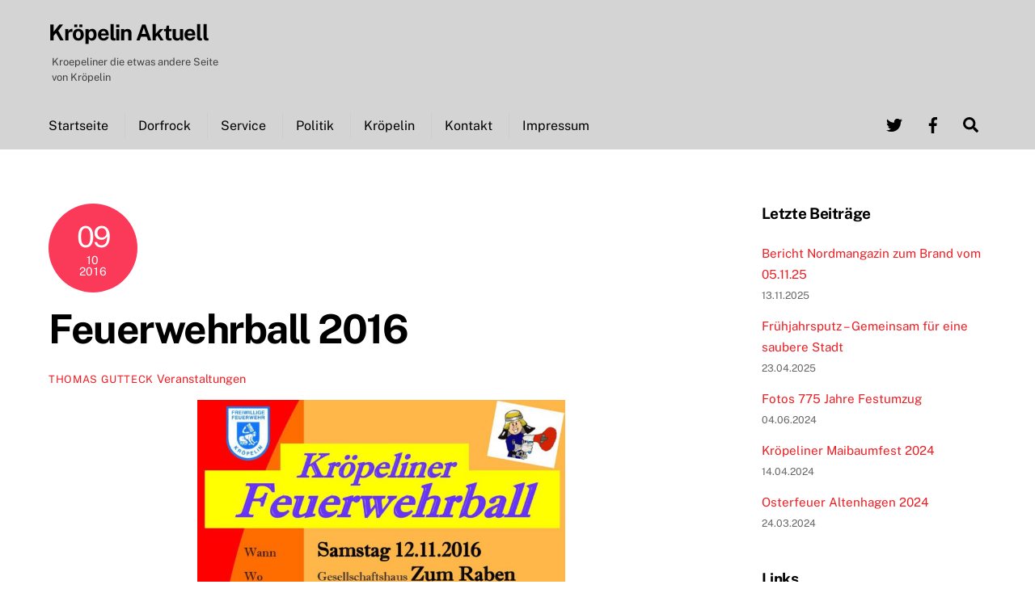

--- FILE ---
content_type: text/html; charset=UTF-8
request_url: https://www.kroepeliner.de/feuerwehrball-2016.htm
body_size: 36080
content:
<!DOCTYPE html>
<html dir="ltr" lang="de">
<head>
        <meta charset="UTF-8">
        <meta name="viewport" content="width=device-width, initial-scale=1, minimum-scale=1">
        <style id="tb_inline_styles" data-no-optimize="1">.tb_animation_on{overflow-x:hidden}.themify_builder .wow{visibility:hidden;animation-fill-mode:both}[data-tf-animation]{will-change:transform,opacity,visibility}.themify_builder .tf_lax_done{transition-duration:.8s;transition-timing-function:cubic-bezier(.165,.84,.44,1)}[data-sticky-active].tb_sticky_scroll_active{z-index:1}[data-sticky-active].tb_sticky_scroll_active .hide-on-stick{display:none}@media(min-width:1025px){.hide-desktop{width:0!important;height:0!important;padding:0!important;visibility:hidden!important;margin:0!important;display:table-column!important;background:0!important;content-visibility:hidden;overflow:hidden!important}}@media(min-width:769px) and (max-width:1024px){.hide-tablet_landscape{width:0!important;height:0!important;padding:0!important;visibility:hidden!important;margin:0!important;display:table-column!important;background:0!important;content-visibility:hidden;overflow:hidden!important}}@media(min-width:601px) and (max-width:768px){.hide-tablet{width:0!important;height:0!important;padding:0!important;visibility:hidden!important;margin:0!important;display:table-column!important;background:0!important;content-visibility:hidden;overflow:hidden!important}}@media(max-width:600px){.hide-mobile{width:0!important;height:0!important;padding:0!important;visibility:hidden!important;margin:0!important;display:table-column!important;background:0!important;content-visibility:hidden;overflow:hidden!important}}@media(max-width:768px){div.module-gallery-grid{--galn:var(--galt)}}@media(max-width:600px){
                .themify_map.tf_map_loaded{width:100%!important}
                .ui.builder_button,.ui.nav li a{padding:.525em 1.15em}
                .fullheight>.row_inner:not(.tb_col_count_1){min-height:0}
                div.module-gallery-grid{--galn:var(--galm);gap:8px}
            }</style><noscript><style>.themify_builder .wow,.wow .tf_lazy{visibility:visible!important}</style></noscript>            <style id="tf_lazy_style" data-no-optimize="1">
                .tf_svg_lazy{
                    content-visibility:auto;
                    background-size:100% 25%!important;
                    background-repeat:no-repeat!important;
                    background-position:0 0, 0 33.4%,0 66.6%,0 100%!important;
                    transition:filter .3s linear!important;
                    filter:blur(25px)!important;                    transform:translateZ(0)
                }
                .tf_svg_lazy_loaded{
                    filter:blur(0)!important
                }
                [data-lazy]:is(.module,.module_row:not(.tb_first)),.module[data-lazy] .ui,.module_row[data-lazy]:not(.tb_first):is(>.row_inner,.module_column[data-lazy],.module_subrow[data-lazy]){
                    background-image:none!important
                }
            </style>
            <noscript>
                <style>
                    .tf_svg_lazy{
                        display:none!important
                    }
                </style>
            </noscript>
                    <style id="tf_lazy_common" data-no-optimize="1">
                        img{
                max-width:100%;
                height:auto
            }
                                    :where(.tf_in_flx,.tf_flx){display:inline-flex;flex-wrap:wrap;place-items:center}
            .tf_fa,:is(em,i) tf-lottie{display:inline-block;vertical-align:middle}:is(em,i) tf-lottie{width:1.5em;height:1.5em}.tf_fa{width:1em;height:1em;stroke-width:0;stroke:currentColor;overflow:visible;fill:currentColor;pointer-events:none;text-rendering:optimizeSpeed;buffered-rendering:static}#tf_svg symbol{overflow:visible}:where(.tf_lazy){position:relative;visibility:visible;display:block;opacity:.3}.wow .tf_lazy:not(.tf_swiper-slide){visibility:hidden;opacity:1}div.tf_audio_lazy audio{visibility:hidden;height:0;display:inline}.mejs-container{visibility:visible}.tf_iframe_lazy{transition:opacity .3s ease-in-out;min-height:10px}:where(.tf_flx),.tf_swiper-wrapper{display:flex}.tf_swiper-slide{flex-shrink:0;opacity:0;width:100%;height:100%}.tf_swiper-wrapper>br,.tf_lazy.tf_swiper-wrapper .tf_lazy:after,.tf_lazy.tf_swiper-wrapper .tf_lazy:before{display:none}.tf_lazy:after,.tf_lazy:before{content:'';display:inline-block;position:absolute;width:10px!important;height:10px!important;margin:0 3px;top:50%!important;inset-inline:auto 50%!important;border-radius:100%;background-color:currentColor;visibility:visible;animation:tf-hrz-loader infinite .75s cubic-bezier(.2,.68,.18,1.08)}.tf_lazy:after{width:6px!important;height:6px!important;inset-inline:50% auto!important;margin-top:3px;animation-delay:-.4s}@keyframes tf-hrz-loader{0%,100%{transform:scale(1);opacity:1}50%{transform:scale(.1);opacity:.6}}.tf_lazy_lightbox{position:fixed;background:rgba(11,11,11,.8);color:#ccc;top:0;left:0;display:flex;align-items:center;justify-content:center;z-index:999}.tf_lazy_lightbox .tf_lazy:after,.tf_lazy_lightbox .tf_lazy:before{background:#fff}.tf_vd_lazy,tf-lottie{display:flex;flex-wrap:wrap}tf-lottie{aspect-ratio:1.777}.tf_w.tf_vd_lazy video{width:100%;height:auto;position:static;object-fit:cover}
        </style>
        <title>Feuerwehrball 2016 | Kröpelin Aktuell</title>

		<!-- All in One SEO 4.9.3 - aioseo.com -->
	<meta name="description" content="Am Sonnabend den 12.11.2016 ab 18.00 Uhr lädt die Gemeindewehr Kröpelin wieder zum Feuerwehrball. Neben den Kameradinnen und Kameraden und deren Familie sind auch alle Kröpeliner und Interessierte Recht herzlich eingeladen. Die ist auch eine gute Gelegenheit mit den Kameraden in Kontakt zu treten und die Teilnahme am Feuerwehrball, auch ein Anerkennung für die geleistete" />
	<meta name="robots" content="max-image-preview:large" />
	<meta name="author" content="Thomas Gutteck"/>
	<meta name="keywords" content="veranstaltungen" />
	<link rel="canonical" href="https://www.kroepeliner.de/feuerwehrball-2016.htm" />
	<meta name="generator" content="All in One SEO (AIOSEO) 4.9.3" />
		<script type="application/ld+json" class="aioseo-schema">
			{"@context":"https:\/\/schema.org","@graph":[{"@type":"Article","@id":"https:\/\/www.kroepeliner.de\/feuerwehrball-2016.htm#article","name":"Feuerwehrball 2016 | Kr\u00f6pelin Aktuell","headline":"Feuerwehrball 2016","author":{"@id":"https:\/\/www.kroepeliner.de\/author\/tgadmin#author"},"publisher":{"@id":"https:\/\/www.kroepeliner.de\/#organization"},"image":{"@type":"ImageObject","url":"http:\/\/www.kroepeliner.de\/wp-content\/uploads\/2016\/10\/ffw_ball-703x1024.jpg","@id":"https:\/\/www.kroepeliner.de\/feuerwehrball-2016.htm\/#articleImage"},"datePublished":"2016-10-09T16:52:02+02:00","dateModified":"2016-10-09T16:55:08+02:00","inLanguage":"de-DE","mainEntityOfPage":{"@id":"https:\/\/www.kroepeliner.de\/feuerwehrball-2016.htm#webpage"},"isPartOf":{"@id":"https:\/\/www.kroepeliner.de\/feuerwehrball-2016.htm#webpage"},"articleSection":"Veranstaltungen"},{"@type":"BreadcrumbList","@id":"https:\/\/www.kroepeliner.de\/feuerwehrball-2016.htm#breadcrumblist","itemListElement":[{"@type":"ListItem","@id":"https:\/\/www.kroepeliner.de#listItem","position":1,"name":"Home","item":"https:\/\/www.kroepeliner.de","nextItem":{"@type":"ListItem","@id":"https:\/\/www.kroepeliner.de\/category\/veranstaltungen#listItem","name":"Veranstaltungen"}},{"@type":"ListItem","@id":"https:\/\/www.kroepeliner.de\/category\/veranstaltungen#listItem","position":2,"name":"Veranstaltungen","item":"https:\/\/www.kroepeliner.de\/category\/veranstaltungen","nextItem":{"@type":"ListItem","@id":"https:\/\/www.kroepeliner.de\/feuerwehrball-2016.htm#listItem","name":"Feuerwehrball 2016"},"previousItem":{"@type":"ListItem","@id":"https:\/\/www.kroepeliner.de#listItem","name":"Home"}},{"@type":"ListItem","@id":"https:\/\/www.kroepeliner.de\/feuerwehrball-2016.htm#listItem","position":3,"name":"Feuerwehrball 2016","previousItem":{"@type":"ListItem","@id":"https:\/\/www.kroepeliner.de\/category\/veranstaltungen#listItem","name":"Veranstaltungen"}}]},{"@type":"Organization","@id":"https:\/\/www.kroepeliner.de\/#organization","name":"Kr\u00f6pelin Aktuell","description":"Kroepeliner die etwas andere Seite von Kr\u00f6pelin","url":"https:\/\/www.kroepeliner.de\/"},{"@type":"Person","@id":"https:\/\/www.kroepeliner.de\/author\/tgadmin#author","url":"https:\/\/www.kroepeliner.de\/author\/tgadmin","name":"Thomas Gutteck","image":{"@type":"ImageObject","@id":"https:\/\/www.kroepeliner.de\/feuerwehrball-2016.htm#authorImage","url":"https:\/\/secure.gravatar.com\/avatar\/31651e403404d2bde440ed1e68d9aab26b0f5f3a263ae4f9613834f2c4ad1e9b?s=96&d=mm&r=g","width":96,"height":96,"caption":"Thomas Gutteck"}},{"@type":"WebPage","@id":"https:\/\/www.kroepeliner.de\/feuerwehrball-2016.htm#webpage","url":"https:\/\/www.kroepeliner.de\/feuerwehrball-2016.htm","name":"Feuerwehrball 2016 | Kr\u00f6pelin Aktuell","description":"Am Sonnabend den 12.11.2016 ab 18.00 Uhr l\u00e4dt die Gemeindewehr Kr\u00f6pelin wieder zum Feuerwehrball. Neben den Kameradinnen und Kameraden und deren Familie sind auch alle Kr\u00f6peliner und Interessierte Recht herzlich eingeladen. Die ist auch eine gute Gelegenheit mit den Kameraden in Kontakt zu treten und die Teilnahme am Feuerwehrball, auch ein Anerkennung f\u00fcr die geleistete","inLanguage":"de-DE","isPartOf":{"@id":"https:\/\/www.kroepeliner.de\/#website"},"breadcrumb":{"@id":"https:\/\/www.kroepeliner.de\/feuerwehrball-2016.htm#breadcrumblist"},"author":{"@id":"https:\/\/www.kroepeliner.de\/author\/tgadmin#author"},"creator":{"@id":"https:\/\/www.kroepeliner.de\/author\/tgadmin#author"},"datePublished":"2016-10-09T16:52:02+02:00","dateModified":"2016-10-09T16:55:08+02:00"},{"@type":"WebSite","@id":"https:\/\/www.kroepeliner.de\/#website","url":"https:\/\/www.kroepeliner.de\/","name":"Kr\u00f6pelin Aktuell","description":"Kroepeliner die etwas andere Seite von Kr\u00f6pelin","inLanguage":"de-DE","publisher":{"@id":"https:\/\/www.kroepeliner.de\/#organization"}}]}
		</script>
		<!-- All in One SEO -->

<link rel="alternate" type="application/rss+xml" title="Kröpelin Aktuell &raquo; Feed" href="https://www.kroepeliner.de/feed" />
<link rel="alternate" type="application/rss+xml" title="Kröpelin Aktuell &raquo; Kommentar-Feed" href="https://www.kroepeliner.de/comments/feed" />
<script consent-skip-blocker="1" data-skip-lazy-load="js-extra"  data-cfasync="false">
(function () {
  // Web Font Loader compatibility (https://github.com/typekit/webfontloader)
  var modules = {
    typekit: "https://use.typekit.net",
    google: "https://fonts.googleapis.com/"
  };

  var load = function (config) {
    setTimeout(function () {
      var a = window.consentApi;

      // Only when blocker is active
      if (a) {
        // Iterate all modules and handle in a single `WebFont.load`
        Object.keys(modules).forEach(function (module) {
          var newConfigWithoutOtherModules = JSON.parse(
            JSON.stringify(config)
          );
          Object.keys(modules).forEach(function (toRemove) {
            if (toRemove !== module) {
              delete newConfigWithoutOtherModules[toRemove];
            }
          });

          if (newConfigWithoutOtherModules[module]) {
            a.unblock(modules[module]).then(function () {
              var originalLoad = window.WebFont.load;
              if (originalLoad !== load) {
                originalLoad(newConfigWithoutOtherModules);
              }
            });
          }
        });
      }
    }, 0);
  };

  if (!window.WebFont) {
    window.WebFont = {
      load: load
    };
  }
})();
</script><style>[consent-id]:not(.rcb-content-blocker):not([consent-transaction-complete]):not([consent-visual-use-parent^="children:"]):not([consent-confirm]){opacity:0!important;}
.rcb-content-blocker+.rcb-content-blocker-children-fallback~*{display:none!important;}</style><link rel="preload" href="https://www.kroepeliner.de/wp-content/c1aa4c3d76461aaf657e65858ff81875/dist/499484474.js?ver=975c5defe73b4b2fde03afbaa384a541" as="script" />
<link rel="preload" href="https://www.kroepeliner.de/wp-content/c1aa4c3d76461aaf657e65858ff81875/dist/282111801.js?ver=346a9aebaecdbc3b8bedda9e20e09463" as="script" />
<script data-cfasync="false" defer src="https://www.kroepeliner.de/wp-content/c1aa4c3d76461aaf657e65858ff81875/dist/499484474.js?ver=975c5defe73b4b2fde03afbaa384a541" id="real-cookie-banner-vendor-real-cookie-banner-banner-js"></script>
<script type="application/json" data-skip-lazy-load="js-extra" data-skip-moving="true" data-no-defer nitro-exclude data-alt-type="application/ld+json" data-dont-merge data-wpmeteor-nooptimize="true" data-cfasync="false" id="ae21c6279f3098894fca3203b0d2d80571-js-extra">{"slug":"real-cookie-banner","textDomain":"real-cookie-banner","version":"5.2.9","restUrl":"https:\/\/www.kroepeliner.de\/wp-json\/real-cookie-banner\/v1\/","restNamespace":"real-cookie-banner\/v1","restPathObfuscateOffset":"a5fca18b1d9aabcf","restRoot":"https:\/\/www.kroepeliner.de\/wp-json\/","restQuery":{"_v":"5.2.9","_locale":"user"},"restNonce":"31ded53d70","restRecreateNonceEndpoint":"https:\/\/www.kroepeliner.de\/wp-admin\/admin-ajax.php?action=rest-nonce","publicUrl":"https:\/\/www.kroepeliner.de\/wp-content\/plugins\/real-cookie-banner\/public\/","chunkFolder":"dist","chunksLanguageFolder":"https:\/\/www.kroepeliner.de\/wp-content\/languages\/mo-cache\/real-cookie-banner\/","chunks":{"chunk-config-tab-blocker.lite.js":["de_DE-83d48f038e1cf6148175589160cda67e","de_DE-e5c2f3318cd06f18a058318f5795a54b","de_DE-76129424d1eb6744d17357561a128725","de_DE-d3d8ada331df664d13fa407b77bc690b"],"chunk-config-tab-blocker.pro.js":["de_DE-ddf5ae983675e7b6eec2afc2d53654a2","de_DE-487d95eea292aab22c80aa3ae9be41f0","de_DE-ab0e642081d4d0d660276c9cebfe9f5d","de_DE-0f5f6074a855fa677e6086b82145bd50"],"chunk-config-tab-consent.lite.js":["de_DE-3823d7521a3fc2857511061e0d660408"],"chunk-config-tab-consent.pro.js":["de_DE-9cb9ecf8c1e8ce14036b5f3a5e19f098"],"chunk-config-tab-cookies.lite.js":["de_DE-1a51b37d0ef409906245c7ed80d76040","de_DE-e5c2f3318cd06f18a058318f5795a54b","de_DE-76129424d1eb6744d17357561a128725"],"chunk-config-tab-cookies.pro.js":["de_DE-572ee75deed92e7a74abba4b86604687","de_DE-487d95eea292aab22c80aa3ae9be41f0","de_DE-ab0e642081d4d0d660276c9cebfe9f5d"],"chunk-config-tab-dashboard.lite.js":["de_DE-f843c51245ecd2b389746275b3da66b6"],"chunk-config-tab-dashboard.pro.js":["de_DE-ae5ae8f925f0409361cfe395645ac077"],"chunk-config-tab-import.lite.js":["de_DE-66df94240f04843e5a208823e466a850"],"chunk-config-tab-import.pro.js":["de_DE-e5fee6b51986d4ff7a051d6f6a7b076a"],"chunk-config-tab-licensing.lite.js":["de_DE-e01f803e4093b19d6787901b9591b5a6"],"chunk-config-tab-licensing.pro.js":["de_DE-4918ea9704f47c2055904e4104d4ffba"],"chunk-config-tab-scanner.lite.js":["de_DE-b10b39f1099ef599835c729334e38429"],"chunk-config-tab-scanner.pro.js":["de_DE-752a1502ab4f0bebfa2ad50c68ef571f"],"chunk-config-tab-settings.lite.js":["de_DE-37978e0b06b4eb18b16164a2d9c93a2c"],"chunk-config-tab-settings.pro.js":["de_DE-e59d3dcc762e276255c8989fbd1f80e3"],"chunk-config-tab-tcf.lite.js":["de_DE-4f658bdbf0aa370053460bc9e3cd1f69","de_DE-e5c2f3318cd06f18a058318f5795a54b","de_DE-d3d8ada331df664d13fa407b77bc690b"],"chunk-config-tab-tcf.pro.js":["de_DE-e1e83d5b8a28f1f91f63b9de2a8b181a","de_DE-487d95eea292aab22c80aa3ae9be41f0","de_DE-0f5f6074a855fa677e6086b82145bd50"]},"others":{"customizeValuesBanner":"{\"layout\":{\"type\":\"dialog\",\"maxHeightEnabled\":false,\"maxHeight\":740,\"dialogMaxWidth\":510,\"dialogPosition\":\"middleCenter\",\"dialogMargin\":[0,0,0,0],\"bannerPosition\":\"bottom\",\"bannerMaxWidth\":1024,\"dialogBorderRadius\":20,\"borderRadius\":5,\"animationIn\":\"none\",\"animationInDuration\":1000,\"animationInOnlyMobile\":false,\"animationOut\":\"none\",\"animationOutDuration\":500,\"animationOutOnlyMobile\":false,\"overlay\":true,\"overlayBg\":\"#000000\",\"overlayBgAlpha\":38,\"overlayBlur\":2},\"decision\":{\"acceptAll\":\"button\",\"acceptEssentials\":\"button\",\"showCloseIcon\":false,\"acceptIndividual\":\"link\",\"buttonOrder\":\"all,essential,save,individual\",\"showGroups\":true,\"groupsFirstView\":false,\"saveButton\":\"always\"},\"design\":{\"bg\":\"#ffffff\",\"textAlign\":\"center\",\"linkTextDecoration\":\"underline\",\"borderWidth\":0,\"borderColor\":\"#ffffff\",\"fontSize\":13,\"fontColor\":\"#2b2b2b\",\"fontInheritFamily\":true,\"fontFamily\":\"Arial, Helvetica, sans-serif\",\"fontWeight\":\"normal\",\"boxShadowEnabled\":true,\"boxShadowOffsetX\":0,\"boxShadowOffsetY\":5,\"boxShadowBlurRadius\":13,\"boxShadowSpreadRadius\":0,\"boxShadowColor\":\"#000000\",\"boxShadowColorAlpha\":20},\"headerDesign\":{\"inheritBg\":true,\"bg\":\"#f4f4f4\",\"inheritTextAlign\":true,\"textAlign\":\"center\",\"padding\":[17,20,15,20],\"logo\":\"\",\"logoRetina\":\"\",\"logoMaxHeight\":40,\"logoPosition\":\"left\",\"logoMargin\":[5,15,5,15],\"fontSize\":20,\"fontColor\":\"#2b2b2b\",\"fontInheritFamily\":true,\"fontFamily\":\"Arial, Helvetica, sans-serif\",\"fontWeight\":\"normal\",\"borderWidth\":1,\"borderColor\":\"#efefef\"},\"bodyDesign\":{\"padding\":[15,20,10,20],\"descriptionInheritFontSize\":true,\"descriptionFontSize\":13,\"dottedGroupsInheritFontSize\":true,\"dottedGroupsFontSize\":13,\"dottedGroupsBulletColor\":\"#15779b\",\"teachingsInheritTextAlign\":true,\"teachingsTextAlign\":\"center\",\"teachingsSeparatorActive\":true,\"teachingsSeparatorWidth\":50,\"teachingsSeparatorHeight\":1,\"teachingsSeparatorColor\":\"#15779b\",\"teachingsInheritFontSize\":false,\"teachingsFontSize\":12,\"teachingsInheritFontColor\":false,\"teachingsFontColor\":\"#7c7c7c\",\"accordionMargin\":[10,0,5,0],\"accordionPadding\":[5,10,5,10],\"accordionArrowType\":\"outlined\",\"accordionArrowColor\":\"#15779b\",\"accordionBg\":\"#ffffff\",\"accordionActiveBg\":\"#f9f9f9\",\"accordionHoverBg\":\"#efefef\",\"accordionBorderWidth\":1,\"accordionBorderColor\":\"#efefef\",\"accordionTitleFontSize\":12,\"accordionTitleFontColor\":\"#2b2b2b\",\"accordionTitleFontWeight\":\"normal\",\"accordionDescriptionMargin\":[5,0,0,0],\"accordionDescriptionFontSize\":12,\"accordionDescriptionFontColor\":\"#757575\",\"accordionDescriptionFontWeight\":\"normal\",\"acceptAllOneRowLayout\":false,\"acceptAllPadding\":[10,10,10,10],\"acceptAllBg\":\"#15779b\",\"acceptAllTextAlign\":\"center\",\"acceptAllFontSize\":18,\"acceptAllFontColor\":\"#ffffff\",\"acceptAllFontWeight\":\"normal\",\"acceptAllBorderWidth\":0,\"acceptAllBorderColor\":\"#000000\",\"acceptAllHoverBg\":\"#11607d\",\"acceptAllHoverFontColor\":\"#ffffff\",\"acceptAllHoverBorderColor\":\"#000000\",\"acceptEssentialsUseAcceptAll\":false,\"acceptEssentialsButtonType\":\"\",\"acceptEssentialsPadding\":[10,10,10,10],\"acceptEssentialsBg\":\"#efefef\",\"acceptEssentialsTextAlign\":\"center\",\"acceptEssentialsFontSize\":16,\"acceptEssentialsFontColor\":\"#0a0a0a\",\"acceptEssentialsFontWeight\":\"normal\",\"acceptEssentialsBorderWidth\":0,\"acceptEssentialsBorderColor\":\"#000000\",\"acceptEssentialsHoverBg\":\"#e8e8e8\",\"acceptEssentialsHoverFontColor\":\"#000000\",\"acceptEssentialsHoverBorderColor\":\"#000000\",\"acceptIndividualPadding\":[0,5,0,5],\"acceptIndividualBg\":\"#ffffff\",\"acceptIndividualTextAlign\":\"center\",\"acceptIndividualFontSize\":14,\"acceptIndividualFontColor\":\"#7c7c7c\",\"acceptIndividualFontWeight\":\"normal\",\"acceptIndividualBorderWidth\":0,\"acceptIndividualBorderColor\":\"#000000\",\"acceptIndividualHoverBg\":\"#ffffff\",\"acceptIndividualHoverFontColor\":\"#2b2b2b\",\"acceptIndividualHoverBorderColor\":\"#000000\"},\"footerDesign\":{\"poweredByLink\":true,\"inheritBg\":false,\"bg\":\"#fcfcfc\",\"inheritTextAlign\":true,\"textAlign\":\"center\",\"padding\":[10,20,15,20],\"fontSize\":14,\"fontColor\":\"#7c7c7c\",\"fontInheritFamily\":true,\"fontFamily\":\"Arial, Helvetica, sans-serif\",\"fontWeight\":\"normal\",\"hoverFontColor\":\"#2b2b2b\",\"borderWidth\":1,\"borderColor\":\"#efefef\",\"languageSwitcher\":\"flags\"},\"texts\":{\"headline\":\"Privatsph\\u00e4re-Einstellungen\",\"description\":\"Wir verwenden Cookies und \\u00e4hnliche Technologien auf unserer Website und verarbeiten personenbezogene Daten (z.B. deine IP-Adresse) \\u00fcber dich. Wir teilen diese Daten auch mit Dritten. Die Datenverarbeitung kann mit deiner Einwilligung oder auf Basis eines berechtigten Interesses erfolgen, dem du in den individuellen Privatsph\\u00e4re-Einstellungen widersprechen kannst. Du hast das Recht, nur in essenzielle Services einzuwilligen und deine Einwilligung in der Datenschutzerkl\\u00e4rung zu einem sp\\u00e4teren Zeitpunkt zu \\u00e4ndern oder zu widerrufen.\",\"acceptAll\":\"Alle akzeptieren\",\"acceptEssentials\":\"Weiter ohne Einwilligung\",\"acceptIndividual\":\"Individuelle Privatsph\\u00e4re-Einstellungen\",\"poweredBy\":\"2\",\"dataProcessingInUnsafeCountries\":\"Einige Dienste verarbeiten personenbezogene Daten in unsicheren Drittl\\u00e4ndern. Indem du in die Nutzung dieser Services einwilligst, erkl\\u00e4rst du dich auch mit der Verarbeitung deiner Daten in diesen unsicheren Drittl\\u00e4ndern gem\\u00e4\\u00df {{legalBasis}} einverstanden. Dies birgt das Risiko, dass deine Daten von Beh\\u00f6rden zu Kontroll- und \\u00dcberwachungszwecken verarbeitet werden, m\\u00f6glicherweise ohne die M\\u00f6glichkeit eines Rechtsbehelfs.\",\"ageNoticeBanner\":\"Du bist unter {{minAge}} Jahre alt? Dann kannst du nicht in optionale Services einwilligen. Du kannst deine Eltern oder Erziehungsberechtigten bitten, mit dir in diese Services einzuwilligen.\",\"ageNoticeBlocker\":\"Du bist unter {{minAge}} Jahre alt? Leider darfst du diesem Service nicht selbst zustimmen, um diese Inhalte zu sehen. Bitte deine Eltern oder Erziehungsberechtigten, dem Service mit dir zuzustimmen!\",\"listServicesNotice\":\"Wenn du alle Services akzeptierst, erlaubst du, dass {{services}} geladen werden. Diese sind nach ihrem Zweck in Gruppen {{serviceGroups}} unterteilt (Zugeh\\u00f6rigkeit durch hochgestellte Zahlen gekennzeichnet).\",\"listServicesLegitimateInterestNotice\":\"Au\\u00dferdem werden die {{services}} auf der Grundlage eines berechtigten Interesses geladen.\",\"consentForwardingExternalHosts\":\"Deine Einwilligung gilt auch auf {{websites}}.\",\"blockerHeadline\":\"{{name}} aufgrund von Privatsph\\u00e4re-Einstellungen blockiert\",\"blockerLinkShowMissing\":\"Zeige alle Services, denen du noch zustimmen musst\",\"blockerLoadButton\":\"Erforderliche Services akzeptieren und Inhalte laden\",\"blockerAcceptInfo\":\"Wenn du die blockierten Inhalte l\\u00e4dst, werden deine Datenschutzeinstellungen angepasst. Inhalte aus diesem Service werden in Zukunft nicht mehr blockiert. Du hast das Recht, deine Entscheidung jederzeit zu widerrufen oder zu \\u00e4ndern.\",\"stickyHistory\":\"Historie der Privatsph\\u00e4re-Einstellungen\",\"stickyRevoke\":\"Einwilligungen widerrufen\",\"stickyRevokeSuccessMessage\":\"Du hast die Einwilligung f\\u00fcr Services mit dessen Cookies und Verarbeitung personenbezogener Daten erfolgreich widerrufen. Die Seite wird jetzt neu geladen!\",\"stickyChange\":\"Privatsph\\u00e4re-Einstellungen \\u00e4ndern\"},\"individualLayout\":{\"inheritDialogMaxWidth\":false,\"dialogMaxWidth\":970,\"inheritBannerMaxWidth\":true,\"bannerMaxWidth\":1980,\"descriptionTextAlign\":\"left\"},\"group\":{\"checkboxBg\":\"#f0f0f0\",\"checkboxBorderWidth\":1,\"checkboxBorderColor\":\"#d2d2d2\",\"checkboxActiveColor\":\"#ffffff\",\"checkboxActiveBg\":\"#15779b\",\"checkboxActiveBorderColor\":\"#11607d\",\"groupInheritBg\":true,\"groupBg\":\"#f4f4f4\",\"groupPadding\":[15,15,15,15],\"groupSpacing\":10,\"groupBorderRadius\":5,\"groupBorderWidth\":1,\"groupBorderColor\":\"#f4f4f4\",\"headlineFontSize\":16,\"headlineFontWeight\":\"normal\",\"headlineFontColor\":\"#2b2b2b\",\"descriptionFontSize\":14,\"descriptionFontColor\":\"#7c7c7c\",\"linkColor\":\"#7c7c7c\",\"linkHoverColor\":\"#2b2b2b\",\"detailsHideLessRelevant\":true},\"saveButton\":{\"useAcceptAll\":false,\"type\":\"button\",\"padding\":[10,10,10,10],\"bg\":\"#efefef\",\"textAlign\":\"center\",\"fontSize\":16,\"fontColor\":\"#0a0a0a\",\"fontWeight\":\"normal\",\"borderWidth\":0,\"borderColor\":\"#000000\",\"hoverBg\":\"#e8e8e8\",\"hoverFontColor\":\"#000000\",\"hoverBorderColor\":\"#000000\"},\"individualTexts\":{\"headline\":\"Individuelle Privatsph\\u00e4re-Einstellungen\",\"description\":\"Wir verwenden Cookies und \\u00e4hnliche Technologien auf unserer Website und verarbeiten personenbezogene Daten (z.B. deine IP-Adresse) \\u00fcber dich. Wir teilen diese Daten auch mit Dritten. Die Datenverarbeitung kann mit deiner Einwilligung oder auf der Grundlage eines berechtigten Interesses erfolgen, dem du widersprechen kannst. Du hast das Recht, nur in essenzielle Services einzuwilligen und deine Einwilligung zu einem sp\\u00e4teren Zeitpunkt in der Datenschutzerkl\\u00e4rung zu \\u00e4ndern oder zu widerrufen. Nachfolgend findest du eine \\u00dcbersicht \\u00fcber alle Services, die von dieser Website genutzt werden. Du kannst detaillierte Informationen zu jedem Service einsehen und diesen einzeln zustimmen oder von deinem Widerspruchsrecht Gebrauch machen.\",\"save\":\"Individuelle Auswahlen speichern\",\"showMore\":\"Service-Informationen anzeigen\",\"hideMore\":\"Service-Informationen ausblenden\",\"postamble\":\"\"},\"mobile\":{\"enabled\":true,\"maxHeight\":400,\"hideHeader\":false,\"alignment\":\"bottom\",\"scalePercent\":90,\"scalePercentVertical\":-50},\"sticky\":{\"enabled\":false,\"animationsEnabled\":true,\"alignment\":\"left\",\"bubbleBorderRadius\":50,\"icon\":\"fingerprint\",\"iconCustom\":\"\",\"iconCustomRetina\":\"\",\"iconSize\":30,\"iconColor\":\"#ffffff\",\"bubbleMargin\":[10,20,20,20],\"bubblePadding\":15,\"bubbleBg\":\"#15779b\",\"bubbleBorderWidth\":0,\"bubbleBorderColor\":\"#10556f\",\"boxShadowEnabled\":true,\"boxShadowOffsetX\":0,\"boxShadowOffsetY\":2,\"boxShadowBlurRadius\":5,\"boxShadowSpreadRadius\":1,\"boxShadowColor\":\"#105b77\",\"boxShadowColorAlpha\":40,\"bubbleHoverBg\":\"#ffffff\",\"bubbleHoverBorderColor\":\"#000000\",\"hoverIconColor\":\"#000000\",\"hoverIconCustom\":\"\",\"hoverIconCustomRetina\":\"\",\"menuFontSize\":16,\"menuBorderRadius\":5,\"menuItemSpacing\":10,\"menuItemPadding\":[5,10,5,10]},\"customCss\":{\"css\":\"\",\"antiAdBlocker\":\"y\"}}","isPro":false,"showProHints":false,"proUrl":"https:\/\/devowl.io\/de\/go\/real-cookie-banner?source=rcb-lite","showLiteNotice":true,"frontend":{"groups":"[{\"id\":261,\"name\":\"Essenziell\",\"slug\":\"essenziell\",\"description\":\"Essenzielle Services sind f\\u00fcr die grundlegende Funktionalit\\u00e4t der Website erforderlich. Sie enthalten nur technisch notwendige Services. Diesen Services kann nicht widersprochen werden.\",\"isEssential\":true,\"isDefault\":true,\"items\":[{\"id\":75817,\"name\":\"Real Cookie Banner\",\"purpose\":\"Real Cookie Banner bittet Website-Besucher um die Einwilligung zum Setzen von Cookies und zur Verarbeitung personenbezogener Daten. Dazu wird jedem Website-Besucher eine UUID (pseudonyme Identifikation des Nutzers) zugewiesen, die bis zum Ablauf des Cookies zur Speicherung der Einwilligung g\\u00fcltig ist. Cookies werden dazu verwendet, um zu testen, ob Cookies gesetzt werden k\\u00f6nnen, um Referenz auf die dokumentierte Einwilligung zu speichern, um zu speichern, in welche Services aus welchen Service-Gruppen der Besucher eingewilligt hat, und, falls Einwilligung nach dem Transparency & Consent Framework (TCF) eingeholt werden, um die Einwilligungen in TCF Partner, Zwecke, besondere Zwecke, Funktionen und besondere Funktionen zu speichern. Im Rahmen der Darlegungspflicht nach DSGVO wird die erhobene Einwilligung vollumf\\u00e4nglich dokumentiert. Dazu z\\u00e4hlt neben den Services und Service-Gruppen, in welche der Besucher eingewilligt hat, und falls Einwilligung nach dem TCF Standard eingeholt werden, in welche TCF Partner, Zwecke und Funktionen der Besucher eingewilligt hat, alle Einstellungen des Cookie Banners zum Zeitpunkt der Einwilligung als auch die technischen Umst\\u00e4nde (z.B. Gr\\u00f6\\u00dfe des Sichtbereichs bei der Einwilligung) und die Nutzerinteraktionen (z.B. Klick auf Buttons), die zur Einwilligung gef\\u00fchrt haben. Die Einwilligung wird pro Sprache einmal erhoben.\",\"providerContact\":{\"phone\":\"\",\"email\":\"\",\"link\":\"\"},\"isProviderCurrentWebsite\":true,\"provider\":\"Kr\\u00f6pelin Aktuell\",\"uniqueName\":\"real-cookie-banner\",\"isEmbeddingOnlyExternalResources\":false,\"legalBasis\":\"legal-requirement\",\"dataProcessingInCountries\":[],\"dataProcessingInCountriesSpecialTreatments\":[],\"technicalDefinitions\":[{\"type\":\"http\",\"name\":\"real_cookie_banner*\",\"host\":\".kroepeliner.de\",\"duration\":365,\"durationUnit\":\"d\",\"isSessionDuration\":false,\"purpose\":\"Eindeutiger Identifikator f\\u00fcr die Einwilligung, aber nicht f\\u00fcr den Website-Besucher. Revisionshash f\\u00fcr die Einstellungen des Cookie-Banners (Texte, Farben, Funktionen, Servicegruppen, Dienste, Content Blocker usw.). IDs f\\u00fcr eingewilligte Services und Service-Gruppen.\"},{\"type\":\"http\",\"name\":\"real_cookie_banner*-tcf\",\"host\":\".kroepeliner.de\",\"duration\":365,\"durationUnit\":\"d\",\"isSessionDuration\":false,\"purpose\":\"Im Rahmen von TCF gesammelte Einwilligungen, die im TC-String-Format gespeichert werden, einschlie\\u00dflich TCF-Vendoren, -Zwecke, -Sonderzwecke, -Funktionen und -Sonderfunktionen.\"},{\"type\":\"http\",\"name\":\"real_cookie_banner*-gcm\",\"host\":\".kroepeliner.de\",\"duration\":365,\"durationUnit\":\"d\",\"isSessionDuration\":false,\"purpose\":\"Die im Google Consent Mode gesammelten Einwilligungen in die verschiedenen Einwilligungstypen (Zwecke) werden f\\u00fcr alle mit dem Google Consent Mode kompatiblen Services gespeichert.\"},{\"type\":\"http\",\"name\":\"real_cookie_banner-test\",\"host\":\".kroepeliner.de\",\"duration\":365,\"durationUnit\":\"d\",\"isSessionDuration\":false,\"purpose\":\"Cookie, der gesetzt wurde, um die Funktionalit\\u00e4t von HTTP-Cookies zu testen. Wird sofort nach dem Test gel\\u00f6scht.\"},{\"type\":\"local\",\"name\":\"real_cookie_banner*\",\"host\":\"https:\\\/\\\/www.kroepeliner.de\",\"duration\":1,\"durationUnit\":\"d\",\"isSessionDuration\":false,\"purpose\":\"Eindeutiger Identifikator f\\u00fcr die Einwilligung, aber nicht f\\u00fcr den Website-Besucher. Revisionshash f\\u00fcr die Einstellungen des Cookie-Banners (Texte, Farben, Funktionen, Service-Gruppen, Services, Content Blocker usw.). IDs f\\u00fcr eingewilligte Services und Service-Gruppen. Wird nur solange gespeichert, bis die Einwilligung auf dem Website-Server dokumentiert ist.\"},{\"type\":\"local\",\"name\":\"real_cookie_banner*-tcf\",\"host\":\"https:\\\/\\\/www.kroepeliner.de\",\"duration\":1,\"durationUnit\":\"d\",\"isSessionDuration\":false,\"purpose\":\"Im Rahmen von TCF gesammelte Einwilligungen werden im TC-String-Format gespeichert, einschlie\\u00dflich TCF Vendoren, Zwecke, besondere Zwecke, Funktionen und besondere Funktionen. Wird nur solange gespeichert, bis die Einwilligung auf dem Website-Server dokumentiert ist.\"},{\"type\":\"local\",\"name\":\"real_cookie_banner*-gcm\",\"host\":\"https:\\\/\\\/www.kroepeliner.de\",\"duration\":1,\"durationUnit\":\"d\",\"isSessionDuration\":false,\"purpose\":\"Im Rahmen des Google Consent Mode erfasste Einwilligungen werden f\\u00fcr alle mit dem Google Consent Mode kompatiblen Services in Einwilligungstypen (Zwecke) gespeichert. Wird nur solange gespeichert, bis die Einwilligung auf dem Website-Server dokumentiert ist.\"},{\"type\":\"local\",\"name\":\"real_cookie_banner-consent-queue*\",\"host\":\"https:\\\/\\\/www.kroepeliner.de\",\"duration\":1,\"durationUnit\":\"d\",\"isSessionDuration\":false,\"purpose\":\"Lokale Zwischenspeicherung (Caching) der Auswahl im Cookie-Banner, bis der Server die Einwilligung dokumentiert; Dokumentation periodisch oder bei Seitenwechseln versucht, wenn der Server nicht verf\\u00fcgbar oder \\u00fcberlastet ist.\"}],\"codeDynamics\":[],\"providerPrivacyPolicyUrl\":\"http:\\\/\\\/www.kroepeliner.de\\\/datenschutzerklaerung\",\"providerLegalNoticeUrl\":\"\",\"tagManagerOptInEventName\":\"\",\"tagManagerOptOutEventName\":\"\",\"googleConsentModeConsentTypes\":[],\"executePriority\":10,\"codeOptIn\":\"\",\"executeCodeOptInWhenNoTagManagerConsentIsGiven\":false,\"codeOptOut\":\"\",\"executeCodeOptOutWhenNoTagManagerConsentIsGiven\":false,\"deleteTechnicalDefinitionsAfterOptOut\":false,\"codeOnPageLoad\":\"\",\"presetId\":\"real-cookie-banner\"}]},{\"id\":262,\"name\":\"Funktional\",\"slug\":\"funktional\",\"description\":\"Funktionale Services sind notwendig, um \\u00fcber die wesentliche Funktionalit\\u00e4t der Website hinausgehende Features wie h\\u00fcbschere Schriftarten, Videowiedergabe oder interaktive Web 2.0-Features bereitzustellen. Inhalte von z.B. Video- und Social Media-Plattformen sind standardm\\u00e4\\u00dfig gesperrt und k\\u00f6nnen zugestimmt werden. Wenn dem Service zugestimmt wird, werden diese Inhalte automatisch ohne weitere manuelle Einwilligung geladen.\",\"isEssential\":false,\"isDefault\":true,\"items\":[{\"id\":75823,\"name\":\"YouTube\",\"purpose\":\"YouTube erm\\u00f6glicht die direkte Einbettung von auf youtube.com ver\\u00f6ffentlichten Inhalten in Websites. Die Cookies werden verwendet, um besuchte Websites und detaillierte Statistiken \\u00fcber das Nutzerverhalten zu sammeln. Diese Daten k\\u00f6nnen mit den Daten der auf youtube.com und google.com angemeldeten Nutzer verkn\\u00fcpft werden.\",\"providerContact\":{\"phone\":\"\",\"email\":\"\",\"link\":\"\"},\"isProviderCurrentWebsite\":false,\"provider\":\"Google Ireland Limited\",\"uniqueName\":\"youtube\",\"isEmbeddingOnlyExternalResources\":false,\"legalBasis\":\"consent\",\"dataProcessingInCountries\":[\"US\"],\"dataProcessingInCountriesSpecialTreatments\":[],\"technicalDefinitions\":[{\"type\":\"http\",\"name\":\"SIDCC\",\"host\":\".youtube.com\",\"duration\":1,\"durationUnit\":\"y\",\"isSessionDuration\":false,\"purpose\":\"\"},{\"type\":\"http\",\"name\":\"__Secure-3PAPISID\",\"host\":\".youtube.com\",\"duration\":2,\"durationUnit\":\"y\",\"isSessionDuration\":false,\"purpose\":\"\"},{\"type\":\"http\",\"name\":\"__Secure-APISID\",\"host\":\".youtube.com\",\"duration\":1,\"durationUnit\":\"mo\",\"isSessionDuration\":false,\"purpose\":\"\"},{\"type\":\"http\",\"name\":\"__Secure-SSID\",\"host\":\".youtube.com\",\"duration\":1,\"durationUnit\":\"mo\",\"isSessionDuration\":false,\"purpose\":\"\"},{\"type\":\"http\",\"name\":\"__Secure-HSID\",\"host\":\".youtube.com\",\"duration\":1,\"durationUnit\":\"mo\",\"isSessionDuration\":false,\"purpose\":\"\"},{\"type\":\"http\",\"name\":\"APISID\",\"host\":\".youtube.com\",\"duration\":6,\"durationUnit\":\"mo\",\"isSessionDuration\":false,\"purpose\":\"\"},{\"type\":\"http\",\"name\":\"__Secure-3PSID\",\"host\":\".youtube.com\",\"duration\":6,\"durationUnit\":\"mo\",\"isSessionDuration\":false,\"purpose\":\"\"},{\"type\":\"http\",\"name\":\"SAPISID\",\"host\":\".youtube.com\",\"duration\":2,\"durationUnit\":\"y\",\"isSessionDuration\":false,\"purpose\":\"\"},{\"type\":\"http\",\"name\":\"HSID\",\"host\":\".youtube.com\",\"duration\":6,\"durationUnit\":\"mo\",\"isSessionDuration\":false,\"purpose\":\"\"},{\"type\":\"http\",\"name\":\"SSID\",\"host\":\".youtube.com\",\"duration\":2,\"durationUnit\":\"y\",\"isSessionDuration\":false,\"purpose\":\"\"},{\"type\":\"http\",\"name\":\"SID\",\"host\":\".youtube.com\",\"duration\":6,\"durationUnit\":\"mo\",\"isSessionDuration\":false,\"purpose\":\"\"},{\"type\":\"http\",\"name\":\"1P_JAR\",\"host\":\".youtube.com\",\"duration\":1,\"durationUnit\":\"mo\",\"isSessionDuration\":false,\"purpose\":\"\"},{\"type\":\"http\",\"name\":\"SEARCH_SAMESITE\",\"host\":\".youtube.com\",\"duration\":6,\"durationUnit\":\"mo\",\"isSessionDuration\":false,\"purpose\":\"\"},{\"type\":\"http\",\"name\":\"CONSENT\",\"host\":\".youtube.com\",\"duration\":6,\"durationUnit\":\"y\",\"isSessionDuration\":false,\"purpose\":\"\"},{\"type\":\"http\",\"name\":\"YSC\",\"host\":\".youtube.com\",\"duration\":0,\"durationUnit\":\"y\",\"isSessionDuration\":true,\"purpose\":\"\"},{\"type\":\"http\",\"name\":\"SIDCC\",\"host\":\".youtube.com\",\"duration\":6,\"durationUnit\":\"mo\",\"isSessionDuration\":false,\"purpose\":\"\"},{\"type\":\"http\",\"name\":\"LOGIN_INFO\",\"host\":\".youtube.com\",\"duration\":2,\"durationUnit\":\"y\",\"isSessionDuration\":false,\"purpose\":\"\"},{\"type\":\"http\",\"name\":\"HSID\",\"host\":\".youtube.com\",\"duration\":2,\"durationUnit\":\"y\",\"isSessionDuration\":false,\"purpose\":\"\"},{\"type\":\"http\",\"name\":\"VISITOR_INFO1_LIVE\",\"host\":\".youtube.com\",\"duration\":6,\"durationUnit\":\"mo\",\"isSessionDuration\":false,\"purpose\":\"\"},{\"type\":\"http\",\"name\":\"__Secure-3PAPISID\",\"host\":\".youtube.com\",\"duration\":6,\"durationUnit\":\"mo\",\"isSessionDuration\":false,\"purpose\":\"\"},{\"type\":\"http\",\"name\":\"CONSENT\",\"host\":\".youtube.com\",\"duration\":18,\"durationUnit\":\"y\",\"isSessionDuration\":false,\"purpose\":\"\"},{\"type\":\"http\",\"name\":\"SSID\",\"host\":\".youtube.com\",\"duration\":6,\"durationUnit\":\"mo\",\"isSessionDuration\":false,\"purpose\":\"\"},{\"type\":\"http\",\"name\":\"__Secure-SSID\",\"host\":\".youtube.com\",\"duration\":1,\"durationUnit\":\"mo\",\"isSessionDuration\":false,\"purpose\":\"\"},{\"type\":\"http\",\"name\":\"__Secure-APISID\",\"host\":\".youtube.com\",\"duration\":1,\"durationUnit\":\"mo\",\"isSessionDuration\":false,\"purpose\":\"\"},{\"type\":\"http\",\"name\":\"__Secure-HSID\",\"host\":\".youtube.com\",\"duration\":1,\"durationUnit\":\"mo\",\"isSessionDuration\":false,\"purpose\":\"\"},{\"type\":\"http\",\"name\":\"SAPISID\",\"host\":\".youtube.com\",\"duration\":6,\"durationUnit\":\"mo\",\"isSessionDuration\":false,\"purpose\":\"\"},{\"type\":\"http\",\"name\":\"APISID\",\"host\":\".youtube.com\",\"duration\":2,\"durationUnit\":\"y\",\"isSessionDuration\":false,\"purpose\":\"\"},{\"type\":\"http\",\"name\":\"__Secure-3PSID\",\"host\":\".youtube.com\",\"duration\":2,\"durationUnit\":\"y\",\"isSessionDuration\":false,\"purpose\":\"\"},{\"type\":\"http\",\"name\":\"PREF\",\"host\":\".youtube.com\",\"duration\":8,\"durationUnit\":\"mo\",\"isSessionDuration\":false,\"purpose\":\"\"},{\"type\":\"http\",\"name\":\"SID\",\"host\":\".youtube.com\",\"duration\":2,\"durationUnit\":\"y\",\"isSessionDuration\":false,\"purpose\":\"\"},{\"type\":\"http\",\"name\":\"s_gl\",\"host\":\".youtube.com\",\"duration\":0,\"durationUnit\":\"y\",\"isSessionDuration\":true,\"purpose\":\"\"},{\"type\":\"http\",\"name\":\"SIDCC\",\"host\":\".google.com\",\"duration\":1,\"durationUnit\":\"y\",\"isSessionDuration\":false,\"purpose\":\"\"},{\"type\":\"http\",\"name\":\"__Secure-3PAPISID\",\"host\":\".google.com\",\"duration\":2,\"durationUnit\":\"y\",\"isSessionDuration\":false,\"purpose\":\"\"},{\"type\":\"http\",\"name\":\"SAPISID\",\"host\":\".google.com\",\"duration\":2,\"durationUnit\":\"y\",\"isSessionDuration\":false,\"purpose\":\"\"},{\"type\":\"http\",\"name\":\"APISID\",\"host\":\".google.com\",\"duration\":2,\"durationUnit\":\"y\",\"isSessionDuration\":false,\"purpose\":\"\"},{\"type\":\"http\",\"name\":\"SSID\",\"host\":\".google.com\",\"duration\":2,\"durationUnit\":\"y\",\"isSessionDuration\":false,\"purpose\":\"\"},{\"type\":\"http\",\"name\":\"HSID\",\"host\":\".google.com\",\"duration\":2,\"durationUnit\":\"y\",\"isSessionDuration\":false,\"purpose\":\"\"},{\"type\":\"http\",\"name\":\"__Secure-3PSID\",\"host\":\".google.com\",\"duration\":2,\"durationUnit\":\"y\",\"isSessionDuration\":false,\"purpose\":\"\"},{\"type\":\"http\",\"name\":\"SID\",\"host\":\".google.com\",\"duration\":2,\"durationUnit\":\"y\",\"isSessionDuration\":false,\"purpose\":\"\"},{\"type\":\"http\",\"name\":\"CONSENT\",\"host\":\".google.com\",\"duration\":18,\"durationUnit\":\"y\",\"isSessionDuration\":false,\"purpose\":\"\"},{\"type\":\"http\",\"name\":\"NID\",\"host\":\".google.com\",\"duration\":6,\"durationUnit\":\"mo\",\"isSessionDuration\":false,\"purpose\":\"\"},{\"type\":\"http\",\"name\":\"1P_JAR\",\"host\":\".google.com\",\"duration\":1,\"durationUnit\":\"mo\",\"isSessionDuration\":false,\"purpose\":\"\"},{\"type\":\"http\",\"name\":\"DV\",\"host\":\"www.google.com\",\"duration\":1,\"durationUnit\":\"m\",\"isSessionDuration\":false,\"purpose\":\"\"}],\"codeDynamics\":[],\"providerPrivacyPolicyUrl\":\"https:\\\/\\\/policies.google.com\\\/privacy\",\"providerLegalNoticeUrl\":\"\",\"tagManagerOptInEventName\":\"\",\"tagManagerOptOutEventName\":\"\",\"googleConsentModeConsentTypes\":[],\"executePriority\":10,\"codeOptIn\":\"\",\"executeCodeOptInWhenNoTagManagerConsentIsGiven\":false,\"codeOptOut\":\"\",\"executeCodeOptOutWhenNoTagManagerConsentIsGiven\":false,\"deleteTechnicalDefinitionsAfterOptOut\":false,\"codeOnPageLoad\":\"\",\"presetId\":\"youtube\"},{\"id\":75822,\"name\":\"Kommentare\",\"purpose\":\"WordPress als Content Management System bietet die M\\u00f6glichkeit, Kommentare unter Blog-Beitr\\u00e4gen und \\u00e4hnlichen Inhalten zu schreiben. Das Cookie speichert den Namen, die E-Mail-Adresse und die Website eines Kommentators, um sie wieder anzuzeigen, wenn der Kommentator einen weiteren Kommentar auf dieser Website schreiben m\\u00f6chte.\",\"providerContact\":{\"phone\":\"\",\"email\":\"\",\"link\":\"\"},\"isProviderCurrentWebsite\":true,\"provider\":\"Kr\\u00f6pelin Aktuell\",\"uniqueName\":\"wordpress-comments\",\"isEmbeddingOnlyExternalResources\":false,\"legalBasis\":\"consent\",\"dataProcessingInCountries\":[],\"dataProcessingInCountriesSpecialTreatments\":[],\"technicalDefinitions\":[{\"type\":\"http\",\"name\":\"comment_author_*\",\"host\":\"kroepeliner.de\",\"duration\":1,\"durationUnit\":\"y\",\"isSessionDuration\":false,\"purpose\":\"\"},{\"type\":\"http\",\"name\":\"comment_author_email_*\",\"host\":\"kroepeliner.de\",\"duration\":1,\"durationUnit\":\"y\",\"isSessionDuration\":false,\"purpose\":\"\"},{\"type\":\"http\",\"name\":\"comment_author_url_*\",\"host\":\"kroepeliner.de\",\"duration\":1,\"durationUnit\":\"y\",\"isSessionDuration\":false,\"purpose\":\"\"}],\"codeDynamics\":[],\"providerPrivacyPolicyUrl\":\"http:\\\/\\\/www.kroepeliner.de\\\/datenschutzerklaerung\",\"providerLegalNoticeUrl\":\"\",\"tagManagerOptInEventName\":\"\",\"tagManagerOptOutEventName\":\"\",\"googleConsentModeConsentTypes\":[],\"executePriority\":10,\"codeOptIn\":\"base64-encoded:[base64]\",\"executeCodeOptInWhenNoTagManagerConsentIsGiven\":false,\"codeOptOut\":\"\",\"executeCodeOptOutWhenNoTagManagerConsentIsGiven\":false,\"deleteTechnicalDefinitionsAfterOptOut\":false,\"codeOnPageLoad\":\"\",\"presetId\":\"wordpress-comments\"},{\"id\":75820,\"name\":\"Emojis\",\"purpose\":\"WordPress Emoji ist ein Emoji-Set, das von wordpress.org geladen wird. Es werden keine Cookies im technischen Sinne auf dem Client des Nutzers gesetzt, jedoch werden technische und personenbezogene Daten wie die IP-Adresse vom Client an den Server des Dienstanbieters \\u00fcbertragen, um die Nutzung des Dienstes zu erm\\u00f6glichen.\",\"providerContact\":{\"phone\":\"\",\"email\":\"\",\"link\":\"\"},\"isProviderCurrentWebsite\":false,\"provider\":\"WordPress.org\",\"uniqueName\":\"wordpress-emojis\",\"isEmbeddingOnlyExternalResources\":true,\"legalBasis\":\"consent\",\"dataProcessingInCountries\":[\"US\"],\"dataProcessingInCountriesSpecialTreatments\":[],\"technicalDefinitions\":[{\"type\":\"http\",\"name\":\"\",\"host\":\"\",\"duration\":0,\"durationUnit\":\"y\",\"isSessionDuration\":false,\"purpose\":\"\"}],\"codeDynamics\":[],\"providerPrivacyPolicyUrl\":\"https:\\\/\\\/de.wordpress.org\\\/about\\\/privacy\\\/\",\"providerLegalNoticeUrl\":\"\",\"tagManagerOptInEventName\":\"\",\"tagManagerOptOutEventName\":\"\",\"googleConsentModeConsentTypes\":[],\"executePriority\":10,\"codeOptIn\":\"\",\"executeCodeOptInWhenNoTagManagerConsentIsGiven\":false,\"codeOptOut\":\"\",\"executeCodeOptOutWhenNoTagManagerConsentIsGiven\":false,\"deleteTechnicalDefinitionsAfterOptOut\":false,\"codeOnPageLoad\":\"\",\"presetId\":\"wordpress-emojis\"},{\"id\":75819,\"name\":\"Gravatar (Avatar images)\",\"purpose\":\"Gravatar ist ein Dienst, bei dem Personen ihre E-Mail-Adresse mit einem Avatar-Bild verkn\\u00fcpfen k\\u00f6nnen, dass beispielsweise im Kommentarbereich geladen wird. Auf dem Client des Nutzers werden keine Cookies im technischen Sinne gesetzt, aber es werden technische und pers\\u00f6nliche Daten wie z.B. die IP-Adresse vom Client zum Server des Diensteanbieters \\u00fcbertragen, um die Nutzung des Dienstes zu erm\\u00f6glichen.\",\"providerContact\":{\"phone\":\"\",\"email\":\"\",\"link\":\"\"},\"isProviderCurrentWebsite\":false,\"provider\":\"Automattic Inc.\",\"uniqueName\":\"gravatar-avatar-images\",\"isEmbeddingOnlyExternalResources\":true,\"legalBasis\":\"consent\",\"dataProcessingInCountries\":[\"US\"],\"dataProcessingInCountriesSpecialTreatments\":[],\"technicalDefinitions\":[{\"type\":\"http\",\"name\":\"\",\"host\":\"\",\"duration\":0,\"durationUnit\":\"y\",\"isSessionDuration\":false,\"purpose\":\"\"}],\"codeDynamics\":[],\"providerPrivacyPolicyUrl\":\"https:\\\/\\\/automattic.com\\\/privacy\\\/\",\"providerLegalNoticeUrl\":\"\",\"tagManagerOptInEventName\":\"\",\"tagManagerOptOutEventName\":\"\",\"googleConsentModeConsentTypes\":[],\"executePriority\":10,\"codeOptIn\":\"\",\"executeCodeOptInWhenNoTagManagerConsentIsGiven\":false,\"codeOptOut\":\"\",\"executeCodeOptOutWhenNoTagManagerConsentIsGiven\":false,\"deleteTechnicalDefinitionsAfterOptOut\":false,\"codeOnPageLoad\":\"\",\"presetId\":\"gravatar-avatar-images\"},{\"id\":75818,\"name\":\"Google Fonts\",\"purpose\":\"Google Fonts ist ein Dienst, der Schriften, die nicht auf dem Client-Ger\\u00e4t des Nutzers installiert sind, herunterl\\u00e4dt und in die Website einbettet. Auf dem Client-Ger\\u00e4t des Nutzers werden keine Cookies im technischen Sinne gesetzt, aber es werden technische und pers\\u00f6nliche Daten wie z.B. die IP-Adresse vom Client an den Server des Dienstanbieters \\u00fcbertragen, um die Nutzung des Dienstes zu erm\\u00f6glichen.\",\"providerContact\":{\"phone\":\"\",\"email\":\"\",\"link\":\"\"},\"isProviderCurrentWebsite\":false,\"provider\":\"Google Ireland Limited\",\"uniqueName\":\"google-fonts\",\"isEmbeddingOnlyExternalResources\":true,\"legalBasis\":\"consent\",\"dataProcessingInCountries\":[\"US\"],\"dataProcessingInCountriesSpecialTreatments\":[],\"technicalDefinitions\":[{\"type\":\"http\",\"name\":\"\",\"host\":\"\",\"duration\":0,\"durationUnit\":\"y\",\"isSessionDuration\":false,\"purpose\":\"\"}],\"codeDynamics\":[],\"providerPrivacyPolicyUrl\":\"https:\\\/\\\/policies.google.com\\\/privacy\",\"providerLegalNoticeUrl\":\"\",\"tagManagerOptInEventName\":\"\",\"tagManagerOptOutEventName\":\"\",\"googleConsentModeConsentTypes\":[],\"executePriority\":10,\"codeOptIn\":\"\",\"executeCodeOptInWhenNoTagManagerConsentIsGiven\":false,\"codeOptOut\":\"\",\"executeCodeOptOutWhenNoTagManagerConsentIsGiven\":false,\"deleteTechnicalDefinitionsAfterOptOut\":false,\"codeOnPageLoad\":\"base64-encoded:[base64]\",\"presetId\":\"google-fonts\"}]}]","links":[{"id":75994,"label":"Datenschutzerkl\u00e4rung","pageType":"privacyPolicy","isExternalUrl":false,"pageId":312,"url":"https:\/\/www.kroepeliner.de\/datenschutzerklaerung","hideCookieBanner":true,"isTargetBlank":true},{"id":75995,"label":"Impressum","pageType":"legalNotice","isExternalUrl":false,"pageId":8,"url":"https:\/\/www.kroepeliner.de\/impressum","hideCookieBanner":true,"isTargetBlank":true}],"websiteOperator":{"address":"","country":"","contactEmail":"base64-encoded:Z3V0dGVja0Brcm9lcGVsaW5lci5kZQ==","contactPhone":"","contactFormUrl":false},"blocker":[],"languageSwitcher":[],"predefinedDataProcessingInSafeCountriesLists":{"GDPR":["AT","BE","BG","HR","CY","CZ","DK","EE","FI","FR","DE","GR","HU","IE","IS","IT","LI","LV","LT","LU","MT","NL","NO","PL","PT","RO","SK","SI","ES","SE"],"DSG":["CH"],"GDPR+DSG":[],"ADEQUACY_EU":["AD","AR","CA","FO","GG","IL","IM","JP","JE","NZ","KR","CH","GB","UY","US"],"ADEQUACY_CH":["DE","AD","AR","AT","BE","BG","CA","CY","HR","DK","ES","EE","FI","FR","GI","GR","GG","HU","IM","FO","IE","IS","IL","IT","JE","LV","LI","LT","LU","MT","MC","NO","NZ","NL","PL","PT","CZ","RO","GB","SK","SI","SE","UY","US"]},"decisionCookieName":"real_cookie_banner-v:2_blog:1_path:56d7c46","revisionHash":"0908959bf6073aabe9e6df75870967cf","territorialLegalBasis":["gdpr-eprivacy"],"setCookiesViaManager":"none","isRespectDoNotTrack":false,"failedConsentDocumentationHandling":"essentials","isAcceptAllForBots":true,"isDataProcessingInUnsafeCountries":false,"isAgeNotice":true,"ageNoticeAgeLimit":16,"isListServicesNotice":false,"isBannerLessConsent":false,"isTcf":false,"isGcm":false,"isGcmListPurposes":false,"hasLazyData":false},"anonymousContentUrl":"https:\/\/www.kroepeliner.de\/wp-content\/c1aa4c3d76461aaf657e65858ff81875\/dist\/","anonymousHash":"c1aa4c3d76461aaf657e65858ff81875","hasDynamicPreDecisions":false,"isLicensed":true,"isDevLicense":false,"multilingualSkipHTMLForTag":"","isCurrentlyInTranslationEditorPreview":false,"defaultLanguage":"","currentLanguage":"","activeLanguages":[],"context":"","iso3166OneAlpha2":{"AF":"Afghanistan","AL":"Albanien","DZ":"Algerien","AS":"Amerikanisch-Samoa","AD":"Andorra","AO":"Angola","AI":"Anguilla","AQ":"Antarktis","AG":"Antigua und Barbuda","AR":"Argentinien","AM":"Armenien","AW":"Aruba","AZ":"Aserbaidschan","AU":"Australien","BS":"Bahamas","BH":"Bahrain","BD":"Bangladesch","BB":"Barbados","BY":"Belarus","BE":"Belgien","BZ":"Belize","BJ":"Benin","BM":"Bermuda","BT":"Bhutan","BO":"Bolivien","BA":"Bosnien und Herzegowina","BW":"Botswana","BV":"Bouvetinsel","BR":"Brasilien","IO":"Britisches Territorium im Indischen Ozean","BN":"Brunei Darussalam","BG":"Bulgarien","BF":"Burkina Faso","BI":"Burundi","CL":"Chile","CN":"China","CK":"Cookinseln","CR":"Costa Rica","DE":"Deutschland","LA":"Die Laotische Demokratische Volksrepublik","DM":"Dominica","DO":"Dominikanische Republik","DJ":"Dschibuti","DK":"D\u00e4nemark","EC":"Ecuador","SV":"El Salvador","ER":"Eritrea","EE":"Estland","FK":"Falklandinseln (Malwinen)","FJ":"Fidschi","FI":"Finnland","FR":"Frankreich","GF":"Franz\u00f6sisch-Guayana","PF":"Franz\u00f6sisch-Polynesien","TF":"Franz\u00f6sische S\u00fcd- und Antarktisgebiete","FO":"F\u00e4r\u00f6er Inseln","FM":"F\u00f6derierte Staaten von Mikronesien","GA":"Gabun","GM":"Gambia","GE":"Georgien","GH":"Ghana","GI":"Gibraltar","GD":"Grenada","GR":"Griechenland","GL":"Gr\u00f6nland","GP":"Guadeloupe","GU":"Guam","GT":"Guatemala","GG":"Guernsey","GN":"Guinea","GW":"Guinea-Bissau","GY":"Guyana","HT":"Haiti","HM":"Heard und die McDonaldinseln","VA":"Heiliger Stuhl (Staat Vatikanstadt)","HN":"Honduras","HK":"Hong Kong","IN":"Indien","ID":"Indonesien","IQ":"Irak","IE":"Irland","IR":"Islamische Republik Iran","IS":"Island","IM":"Isle of Man","IL":"Israel","IT":"Italien","JM":"Jamaika","JP":"Japan","YE":"Jemen","JE":"Jersey","JO":"Jordanien","VG":"Jungferninseln, Britisch","VI":"Jungferninseln, U.S.","KY":"Kaimaninseln","KH":"Kambodscha","CM":"Kamerun","CA":"Kanada","CV":"Kap Verde","KZ":"Kasachstan","QA":"Katar","KE":"Kenia","KG":"Kirgisistan","KI":"Kiribati","UM":"Kleinere Inselbesitzungen der Vereinigten Staaten","CC":"Kokosinseln","CO":"Kolumbien","KM":"Komoren","CG":"Kongo","CD":"Kongo, Demokratische Republik","KR":"Korea","HR":"Kroatien","CU":"Kuba","KW":"Kuwait","LS":"Lesotho","LV":"Lettland","LB":"Libanon","LR":"Liberia","LY":"Libysch-Arabische Dschamahirija","LI":"Liechtenstein","LT":"Litauen","LU":"Luxemburg","MO":"Macao","MG":"Madagaskar","MW":"Malawi","MY":"Malaysia","MV":"Malediven","ML":"Mali","MT":"Malta","MA":"Marokko","MH":"Marshallinseln","MQ":"Martinique","MR":"Mauretanien","MU":"Mauritius","YT":"Mayotte","MK":"Mazedonien","MX":"Mexiko","MD":"Moldawien","MC":"Monaco","MN":"Mongolei","ME":"Montenegro","MS":"Montserrat","MZ":"Mosambik","MM":"Myanmar","NA":"Namibia","NR":"Nauru","NP":"Nepal","NC":"Neukaledonien","NZ":"Neuseeland","NI":"Nicaragua","NL":"Niederlande","AN":"Niederl\u00e4ndische Antillen","NE":"Niger","NG":"Nigeria","NU":"Niue","KP":"Nordkorea","NF":"Norfolkinsel","NO":"Norwegen","MP":"N\u00f6rdliche Marianen","OM":"Oman","PK":"Pakistan","PW":"Palau","PS":"Pal\u00e4stinensisches Gebiet, besetzt","PA":"Panama","PG":"Papua-Neuguinea","PY":"Paraguay","PE":"Peru","PH":"Philippinen","PN":"Pitcairn","PL":"Polen","PT":"Portugal","PR":"Puerto Rico","CI":"Republik C\u00f4te d'Ivoire","RW":"Ruanda","RO":"Rum\u00e4nien","RU":"Russische F\u00f6deration","RE":"R\u00e9union","BL":"Saint Barth\u00e9l\u00e9my","PM":"Saint Pierre und Miquelo","SB":"Salomonen","ZM":"Sambia","WS":"Samoa","SM":"San Marino","SH":"Sankt Helena","MF":"Sankt Martin","SA":"Saudi-Arabien","SE":"Schweden","CH":"Schweiz","SN":"Senegal","RS":"Serbien","SC":"Seychellen","SL":"Sierra Leone","ZW":"Simbabwe","SG":"Singapur","SK":"Slowakei","SI":"Slowenien","SO":"Somalia","ES":"Spanien","LK":"Sri Lanka","KN":"St. Kitts und Nevis","LC":"St. Lucia","VC":"St. Vincent und Grenadinen","SD":"Sudan","SR":"Surinam","SJ":"Svalbard und Jan Mayen","SZ":"Swasiland","SY":"Syrische Arabische Republik","ST":"S\u00e3o Tom\u00e9 und Pr\u00edncipe","ZA":"S\u00fcdafrika","GS":"S\u00fcdgeorgien und die S\u00fcdlichen Sandwichinseln","TJ":"Tadschikistan","TW":"Taiwan","TZ":"Tansania","TH":"Thailand","TL":"Timor-Leste","TG":"Togo","TK":"Tokelau","TO":"Tonga","TT":"Trinidad und Tobago","TD":"Tschad","CZ":"Tschechische Republik","TN":"Tunesien","TM":"Turkmenistan","TC":"Turks- und Caicosinseln","TV":"Tuvalu","TR":"T\u00fcrkei","UG":"Uganda","UA":"Ukraine","HU":"Ungarn","UY":"Uruguay","UZ":"Usbekistan","VU":"Vanuatu","VE":"Venezuela","AE":"Vereinigte Arabische Emirate","US":"Vereinigte Staaten","GB":"Vereinigtes K\u00f6nigreich","VN":"Vietnam","WF":"Wallis und Futuna","CX":"Weihnachtsinsel","EH":"Westsahara","CF":"Zentralafrikanische Republik","CY":"Zypern","EG":"\u00c4gypten","GQ":"\u00c4quatorialguinea","ET":"\u00c4thiopien","AX":"\u00c5land Inseln","AT":"\u00d6sterreich"},"visualParentSelectors":{".et_pb_video_box":1,".et_pb_video_slider:has(>.et_pb_slider_carousel %s)":"self",".ast-oembed-container":1,".wpb_video_wrapper":1,".gdlr-core-pbf-background-wrap":1},"isPreventPreDecision":false,"isInvalidateImplicitUserConsent":false,"dependantVisibilityContainers":["[role=\"tabpanel\"]",".eael-tab-content-item",".wpcs_content_inner",".op3-contenttoggleitem-content",".op3-popoverlay-content",".pum-overlay","[data-elementor-type=\"popup\"]",".wp-block-ub-content-toggle-accordion-content-wrap",".w-popup-wrap",".oxy-lightbox_inner[data-inner-content=true]",".oxy-pro-accordion_body",".oxy-tab-content",".kt-accordion-panel",".vc_tta-panel-body",".mfp-hide","div[id^=\"tve_thrive_lightbox_\"]",".brxe-xpromodalnestable",".evcal_eventcard",".divioverlay",".et_pb_toggle_content"],"disableDeduplicateExceptions":[".et_pb_video_slider"],"bannerDesignVersion":12,"bannerI18n":{"showMore":"Mehr anzeigen","hideMore":"Verstecken","showLessRelevantDetails":"Weitere Details anzeigen (%s)","hideLessRelevantDetails":"Weitere Details ausblenden (%s)","other":"Anderes","legalBasis":{"label":"Verwendung auf gesetzlicher Grundlage von","consentPersonalData":"Einwilligung zur Verarbeitung personenbezogener Daten","consentStorage":"Einwilligung zur Speicherung oder zum Zugriff auf Informationen auf der Endeinrichtung des Nutzers","legitimateInterestPersonalData":"Berechtigtes Interesse zur Verarbeitung personenbezogener Daten","legitimateInterestStorage":"Bereitstellung eines ausdr\u00fccklich gew\u00fcnschten digitalen Dienstes zur Speicherung oder zum Zugriff auf Informationen auf der Endeinrichtung des Nutzers","legalRequirementPersonalData":"Erf\u00fcllung einer rechtlichen Verpflichtung zur Verarbeitung personenbezogener Daten"},"territorialLegalBasisArticles":{"gdpr-eprivacy":{"dataProcessingInUnsafeCountries":"Art. 49 Abs. 1 lit. a DSGVO"},"dsg-switzerland":{"dataProcessingInUnsafeCountries":"Art. 17 Abs. 1 lit. a DSG (Schweiz)"}},"legitimateInterest":"Berechtigtes Interesse","consent":"Einwilligung","crawlerLinkAlert":"Wir haben erkannt, dass du ein Crawler\/Bot bist. Nur nat\u00fcrliche Personen d\u00fcrfen in Cookies und die Verarbeitung von personenbezogenen Daten einwilligen. Daher hat der Link f\u00fcr dich keine Funktion.","technicalCookieDefinitions":"Technische Cookie-Definitionen","technicalCookieName":"Technischer Cookie Name","usesCookies":"Verwendete Cookies","cookieRefresh":"Cookie-Erneuerung","usesNonCookieAccess":"Verwendet Cookie-\u00e4hnliche Informationen (LocalStorage, SessionStorage, IndexDB, etc.)","host":"Host","duration":"Dauer","noExpiration":"Kein Ablauf","type":"Typ","purpose":"Zweck","purposes":"Zwecke","headerTitlePrivacyPolicyHistory":"Privatsph\u00e4re-Einstellungen: Historie","skipToConsentChoices":"Zu Einwilligungsoptionen springen","historyLabel":"Einwilligungen anzeigen vom","historyItemLoadError":"Das Lesen der Zustimmung ist fehlgeschlagen. Bitte versuche es sp\u00e4ter noch einmal!","historySelectNone":"Noch nicht eingewilligt","provider":"Anbieter","providerContactPhone":"Telefon","providerContactEmail":"E-Mail","providerContactLink":"Kontaktformular","providerPrivacyPolicyUrl":"Datenschutzerkl\u00e4rung","providerLegalNoticeUrl":"Impressum","nonStandard":"Nicht standardisierte Datenverarbeitung","nonStandardDesc":"Einige Services setzen Cookies und\/oder verarbeiten personenbezogene Daten, ohne die Standards f\u00fcr die Mitteilung der Einwilligung einzuhalten. Diese Services werden in mehrere Gruppen eingeteilt. Sogenannte \"essenzielle Services\" werden auf Basis eines berechtigten Interesses genutzt und k\u00f6nnen nicht abgew\u00e4hlt werden (ein Widerspruch muss ggf. per E-Mail oder Brief gem\u00e4\u00df der Datenschutzerkl\u00e4rung erfolgen), w\u00e4hrend alle anderen Services nur nach einer Einwilligung genutzt werden.","dataProcessingInThirdCountries":"Datenverarbeitung in Drittl\u00e4ndern","safetyMechanisms":{"label":"Sicherheitsmechanismen f\u00fcr die Daten\u00fcbermittlung","standardContractualClauses":"Standardvertragsklauseln","adequacyDecision":"Angemessenheitsbeschluss","eu":"EU","switzerland":"Schweiz","bindingCorporateRules":"Verbindliche interne Datenschutzvorschriften","contractualGuaranteeSccSubprocessors":"Vertragliche Garantie f\u00fcr Standardvertragsklauseln mit Unterauftragsverarbeitern"},"durationUnit":{"n1":{"s":"Sekunde","m":"Minute","h":"Stunde","d":"Tag","mo":"Monat","y":"Jahr"},"nx":{"s":"Sekunden","m":"Minuten","h":"Stunden","d":"Tage","mo":"Monate","y":"Jahre"}},"close":"Schlie\u00dfen","closeWithoutSaving":"Schlie\u00dfen ohne Speichern","yes":"Ja","no":"Nein","unknown":"Unbekannt","none":"Nichts","noLicense":"Keine Lizenz aktiviert - kein Produktionseinsatz!","devLicense":"Produktlizenz nicht f\u00fcr den Produktionseinsatz!","devLicenseLearnMore":"Mehr erfahren","devLicenseLink":"https:\/\/devowl.io\/de\/wissensdatenbank\/lizenz-installations-typ\/","andSeparator":" und ","deprecated":{"appropriateSafeguard":"Geeignete Garantien","dataProcessingInUnsafeCountries":"Datenverarbeitung in unsicheren Drittl\u00e4ndern","legalRequirement":"Erf\u00fcllung einer rechtlichen Verpflichtung"}},"pageRequestUuid4":"a9ce9a852-d919-42b3-bf24-e8cb121beeab","pageByIdUrl":"https:\/\/www.kroepeliner.de?page_id","pluginUrl":"https:\/\/devowl.io\/wordpress-real-cookie-banner\/"}}</script>
<script data-skip-lazy-load="js-extra" data-skip-moving="true" data-no-defer nitro-exclude data-alt-type="application/ld+json" data-dont-merge data-wpmeteor-nooptimize="true" data-cfasync="false" id="ae21c6279f3098894fca3203b0d2d80572-js-extra">
(()=>{var x=function (a,b){return-1<["codeOptIn","codeOptOut","codeOnPageLoad","contactEmail"].indexOf(a)&&"string"==typeof b&&b.startsWith("base64-encoded:")?window.atob(b.substr(15)):b},t=(e,t)=>new Proxy(e,{get:(e,n)=>{let r=Reflect.get(e,n);return n===t&&"string"==typeof r&&(r=JSON.parse(r,x),Reflect.set(e,n,r)),r}}),n=JSON.parse(document.getElementById("ae21c6279f3098894fca3203b0d2d80571-js-extra").innerHTML,x);window.Proxy?n.others.frontend=t(n.others.frontend,"groups"):n.others.frontend.groups=JSON.parse(n.others.frontend.groups,x);window.Proxy?n.others=t(n.others,"customizeValuesBanner"):n.others.customizeValuesBanner=JSON.parse(n.others.customizeValuesBanner,x);;window.realCookieBanner=n;window[Math.random().toString(36)]=n;
})();
</script><script data-cfasync="false" id="real-cookie-banner-banner-js-before">
((a,b)=>{a[b]||(a[b]={unblockSync:()=>undefined},["consentSync"].forEach(c=>a[b][c]=()=>({cookie:null,consentGiven:!1,cookieOptIn:!0})),["consent","consentAll","unblock"].forEach(c=>a[b][c]=(...d)=>new Promise(e=>a.addEventListener(b,()=>{a[b][c](...d).then(e)},{once:!0}))))})(window,"consentApi");
//# sourceURL=real-cookie-banner-banner-js-before
</script>
<script data-cfasync="false" defer src="https://www.kroepeliner.de/wp-content/c1aa4c3d76461aaf657e65858ff81875/dist/282111801.js?ver=346a9aebaecdbc3b8bedda9e20e09463" id="real-cookie-banner-banner-js"></script>
<link rel="alternate" title="oEmbed (JSON)" type="application/json+oembed" href="https://www.kroepeliner.de/wp-json/oembed/1.0/embed?url=https%3A%2F%2Fwww.kroepeliner.de%2Ffeuerwehrball-2016.htm" />
<link rel="alternate" title="oEmbed (XML)" type="text/xml+oembed" href="https://www.kroepeliner.de/wp-json/oembed/1.0/embed?url=https%3A%2F%2Fwww.kroepeliner.de%2Ffeuerwehrball-2016.htm&#038;format=xml" />
<style id='wp-img-auto-sizes-contain-inline-css'>
img:is([sizes=auto i],[sizes^="auto," i]){contain-intrinsic-size:3000px 1500px}
/*# sourceURL=wp-img-auto-sizes-contain-inline-css */
</style>
<link rel="preload" href="https://www.kroepeliner.de/wp-content/plugins/all-in-one-seo-pack/dist/Lite/assets/css/table-of-contents/global.e90f6d47.css?ver=4.9.3" as="style"><link rel='stylesheet' id='aioseo/css/src/vue/standalone/blocks/table-of-contents/global.scss-css' href='https://www.kroepeliner.de/wp-content/plugins/all-in-one-seo-pack/dist/Lite/assets/css/table-of-contents/global.e90f6d47.css?ver=4.9.3' media='all' />
<link rel="preload" href="https://www.kroepeliner.de/wp-content/plugins/widget-logic/block_widget/css/widget.css?ver=1768251718" as="style"><link rel='stylesheet' id='block-widget-css' href='https://www.kroepeliner.de/wp-content/plugins/widget-logic/block_widget/css/widget.css?ver=1768251718' media='all' />
<style id='global-styles-inline-css'>
:root{--wp--preset--aspect-ratio--square: 1;--wp--preset--aspect-ratio--4-3: 4/3;--wp--preset--aspect-ratio--3-4: 3/4;--wp--preset--aspect-ratio--3-2: 3/2;--wp--preset--aspect-ratio--2-3: 2/3;--wp--preset--aspect-ratio--16-9: 16/9;--wp--preset--aspect-ratio--9-16: 9/16;--wp--preset--color--black: #000000;--wp--preset--color--cyan-bluish-gray: #abb8c3;--wp--preset--color--white: #ffffff;--wp--preset--color--pale-pink: #f78da7;--wp--preset--color--vivid-red: #cf2e2e;--wp--preset--color--luminous-vivid-orange: #ff6900;--wp--preset--color--luminous-vivid-amber: #fcb900;--wp--preset--color--light-green-cyan: #7bdcb5;--wp--preset--color--vivid-green-cyan: #00d084;--wp--preset--color--pale-cyan-blue: #8ed1fc;--wp--preset--color--vivid-cyan-blue: #0693e3;--wp--preset--color--vivid-purple: #9b51e0;--wp--preset--gradient--vivid-cyan-blue-to-vivid-purple: linear-gradient(135deg,rgb(6,147,227) 0%,rgb(155,81,224) 100%);--wp--preset--gradient--light-green-cyan-to-vivid-green-cyan: linear-gradient(135deg,rgb(122,220,180) 0%,rgb(0,208,130) 100%);--wp--preset--gradient--luminous-vivid-amber-to-luminous-vivid-orange: linear-gradient(135deg,rgb(252,185,0) 0%,rgb(255,105,0) 100%);--wp--preset--gradient--luminous-vivid-orange-to-vivid-red: linear-gradient(135deg,rgb(255,105,0) 0%,rgb(207,46,46) 100%);--wp--preset--gradient--very-light-gray-to-cyan-bluish-gray: linear-gradient(135deg,rgb(238,238,238) 0%,rgb(169,184,195) 100%);--wp--preset--gradient--cool-to-warm-spectrum: linear-gradient(135deg,rgb(74,234,220) 0%,rgb(151,120,209) 20%,rgb(207,42,186) 40%,rgb(238,44,130) 60%,rgb(251,105,98) 80%,rgb(254,248,76) 100%);--wp--preset--gradient--blush-light-purple: linear-gradient(135deg,rgb(255,206,236) 0%,rgb(152,150,240) 100%);--wp--preset--gradient--blush-bordeaux: linear-gradient(135deg,rgb(254,205,165) 0%,rgb(254,45,45) 50%,rgb(107,0,62) 100%);--wp--preset--gradient--luminous-dusk: linear-gradient(135deg,rgb(255,203,112) 0%,rgb(199,81,192) 50%,rgb(65,88,208) 100%);--wp--preset--gradient--pale-ocean: linear-gradient(135deg,rgb(255,245,203) 0%,rgb(182,227,212) 50%,rgb(51,167,181) 100%);--wp--preset--gradient--electric-grass: linear-gradient(135deg,rgb(202,248,128) 0%,rgb(113,206,126) 100%);--wp--preset--gradient--midnight: linear-gradient(135deg,rgb(2,3,129) 0%,rgb(40,116,252) 100%);--wp--preset--font-size--small: 13px;--wp--preset--font-size--medium: clamp(14px, 0.875rem + ((1vw - 3.2px) * 0.469), 20px);--wp--preset--font-size--large: clamp(22.041px, 1.378rem + ((1vw - 3.2px) * 1.091), 36px);--wp--preset--font-size--x-large: clamp(25.014px, 1.563rem + ((1vw - 3.2px) * 1.327), 42px);--wp--preset--font-family--system-font: -apple-system,BlinkMacSystemFont,"Segoe UI",Roboto,Oxygen-Sans,Ubuntu,Cantarell,"Helvetica Neue",sans-serif;--wp--preset--spacing--20: 0.44rem;--wp--preset--spacing--30: 0.67rem;--wp--preset--spacing--40: 1rem;--wp--preset--spacing--50: 1.5rem;--wp--preset--spacing--60: 2.25rem;--wp--preset--spacing--70: 3.38rem;--wp--preset--spacing--80: 5.06rem;--wp--preset--shadow--natural: 6px 6px 9px rgba(0, 0, 0, 0.2);--wp--preset--shadow--deep: 12px 12px 50px rgba(0, 0, 0, 0.4);--wp--preset--shadow--sharp: 6px 6px 0px rgba(0, 0, 0, 0.2);--wp--preset--shadow--outlined: 6px 6px 0px -3px rgb(255, 255, 255), 6px 6px rgb(0, 0, 0);--wp--preset--shadow--crisp: 6px 6px 0px rgb(0, 0, 0);}:where(body) { margin: 0; }.wp-site-blocks > .alignleft { float: left; margin-right: 2em; }.wp-site-blocks > .alignright { float: right; margin-left: 2em; }.wp-site-blocks > .aligncenter { justify-content: center; margin-left: auto; margin-right: auto; }:where(.wp-site-blocks) > * { margin-block-start: 24px; margin-block-end: 0; }:where(.wp-site-blocks) > :first-child { margin-block-start: 0; }:where(.wp-site-blocks) > :last-child { margin-block-end: 0; }:root { --wp--style--block-gap: 24px; }:root :where(.is-layout-flow) > :first-child{margin-block-start: 0;}:root :where(.is-layout-flow) > :last-child{margin-block-end: 0;}:root :where(.is-layout-flow) > *{margin-block-start: 24px;margin-block-end: 0;}:root :where(.is-layout-constrained) > :first-child{margin-block-start: 0;}:root :where(.is-layout-constrained) > :last-child{margin-block-end: 0;}:root :where(.is-layout-constrained) > *{margin-block-start: 24px;margin-block-end: 0;}:root :where(.is-layout-flex){gap: 24px;}:root :where(.is-layout-grid){gap: 24px;}.is-layout-flow > .alignleft{float: left;margin-inline-start: 0;margin-inline-end: 2em;}.is-layout-flow > .alignright{float: right;margin-inline-start: 2em;margin-inline-end: 0;}.is-layout-flow > .aligncenter{margin-left: auto !important;margin-right: auto !important;}.is-layout-constrained > .alignleft{float: left;margin-inline-start: 0;margin-inline-end: 2em;}.is-layout-constrained > .alignright{float: right;margin-inline-start: 2em;margin-inline-end: 0;}.is-layout-constrained > .aligncenter{margin-left: auto !important;margin-right: auto !important;}.is-layout-constrained > :where(:not(.alignleft):not(.alignright):not(.alignfull)){margin-left: auto !important;margin-right: auto !important;}body .is-layout-flex{display: flex;}.is-layout-flex{flex-wrap: wrap;align-items: center;}.is-layout-flex > :is(*, div){margin: 0;}body .is-layout-grid{display: grid;}.is-layout-grid > :is(*, div){margin: 0;}body{font-family: var(--wp--preset--font-family--system-font);font-size: var(--wp--preset--font-size--medium);line-height: 1.6;padding-top: 0px;padding-right: 0px;padding-bottom: 0px;padding-left: 0px;}a:where(:not(.wp-element-button)){text-decoration: underline;}:root :where(.wp-element-button, .wp-block-button__link){background-color: #32373c;border-width: 0;color: #fff;font-family: inherit;font-size: inherit;font-style: inherit;font-weight: inherit;letter-spacing: inherit;line-height: inherit;padding-top: calc(0.667em + 2px);padding-right: calc(1.333em + 2px);padding-bottom: calc(0.667em + 2px);padding-left: calc(1.333em + 2px);text-decoration: none;text-transform: inherit;}.has-black-color{color: var(--wp--preset--color--black) !important;}.has-cyan-bluish-gray-color{color: var(--wp--preset--color--cyan-bluish-gray) !important;}.has-white-color{color: var(--wp--preset--color--white) !important;}.has-pale-pink-color{color: var(--wp--preset--color--pale-pink) !important;}.has-vivid-red-color{color: var(--wp--preset--color--vivid-red) !important;}.has-luminous-vivid-orange-color{color: var(--wp--preset--color--luminous-vivid-orange) !important;}.has-luminous-vivid-amber-color{color: var(--wp--preset--color--luminous-vivid-amber) !important;}.has-light-green-cyan-color{color: var(--wp--preset--color--light-green-cyan) !important;}.has-vivid-green-cyan-color{color: var(--wp--preset--color--vivid-green-cyan) !important;}.has-pale-cyan-blue-color{color: var(--wp--preset--color--pale-cyan-blue) !important;}.has-vivid-cyan-blue-color{color: var(--wp--preset--color--vivid-cyan-blue) !important;}.has-vivid-purple-color{color: var(--wp--preset--color--vivid-purple) !important;}.has-black-background-color{background-color: var(--wp--preset--color--black) !important;}.has-cyan-bluish-gray-background-color{background-color: var(--wp--preset--color--cyan-bluish-gray) !important;}.has-white-background-color{background-color: var(--wp--preset--color--white) !important;}.has-pale-pink-background-color{background-color: var(--wp--preset--color--pale-pink) !important;}.has-vivid-red-background-color{background-color: var(--wp--preset--color--vivid-red) !important;}.has-luminous-vivid-orange-background-color{background-color: var(--wp--preset--color--luminous-vivid-orange) !important;}.has-luminous-vivid-amber-background-color{background-color: var(--wp--preset--color--luminous-vivid-amber) !important;}.has-light-green-cyan-background-color{background-color: var(--wp--preset--color--light-green-cyan) !important;}.has-vivid-green-cyan-background-color{background-color: var(--wp--preset--color--vivid-green-cyan) !important;}.has-pale-cyan-blue-background-color{background-color: var(--wp--preset--color--pale-cyan-blue) !important;}.has-vivid-cyan-blue-background-color{background-color: var(--wp--preset--color--vivid-cyan-blue) !important;}.has-vivid-purple-background-color{background-color: var(--wp--preset--color--vivid-purple) !important;}.has-black-border-color{border-color: var(--wp--preset--color--black) !important;}.has-cyan-bluish-gray-border-color{border-color: var(--wp--preset--color--cyan-bluish-gray) !important;}.has-white-border-color{border-color: var(--wp--preset--color--white) !important;}.has-pale-pink-border-color{border-color: var(--wp--preset--color--pale-pink) !important;}.has-vivid-red-border-color{border-color: var(--wp--preset--color--vivid-red) !important;}.has-luminous-vivid-orange-border-color{border-color: var(--wp--preset--color--luminous-vivid-orange) !important;}.has-luminous-vivid-amber-border-color{border-color: var(--wp--preset--color--luminous-vivid-amber) !important;}.has-light-green-cyan-border-color{border-color: var(--wp--preset--color--light-green-cyan) !important;}.has-vivid-green-cyan-border-color{border-color: var(--wp--preset--color--vivid-green-cyan) !important;}.has-pale-cyan-blue-border-color{border-color: var(--wp--preset--color--pale-cyan-blue) !important;}.has-vivid-cyan-blue-border-color{border-color: var(--wp--preset--color--vivid-cyan-blue) !important;}.has-vivid-purple-border-color{border-color: var(--wp--preset--color--vivid-purple) !important;}.has-vivid-cyan-blue-to-vivid-purple-gradient-background{background: var(--wp--preset--gradient--vivid-cyan-blue-to-vivid-purple) !important;}.has-light-green-cyan-to-vivid-green-cyan-gradient-background{background: var(--wp--preset--gradient--light-green-cyan-to-vivid-green-cyan) !important;}.has-luminous-vivid-amber-to-luminous-vivid-orange-gradient-background{background: var(--wp--preset--gradient--luminous-vivid-amber-to-luminous-vivid-orange) !important;}.has-luminous-vivid-orange-to-vivid-red-gradient-background{background: var(--wp--preset--gradient--luminous-vivid-orange-to-vivid-red) !important;}.has-very-light-gray-to-cyan-bluish-gray-gradient-background{background: var(--wp--preset--gradient--very-light-gray-to-cyan-bluish-gray) !important;}.has-cool-to-warm-spectrum-gradient-background{background: var(--wp--preset--gradient--cool-to-warm-spectrum) !important;}.has-blush-light-purple-gradient-background{background: var(--wp--preset--gradient--blush-light-purple) !important;}.has-blush-bordeaux-gradient-background{background: var(--wp--preset--gradient--blush-bordeaux) !important;}.has-luminous-dusk-gradient-background{background: var(--wp--preset--gradient--luminous-dusk) !important;}.has-pale-ocean-gradient-background{background: var(--wp--preset--gradient--pale-ocean) !important;}.has-electric-grass-gradient-background{background: var(--wp--preset--gradient--electric-grass) !important;}.has-midnight-gradient-background{background: var(--wp--preset--gradient--midnight) !important;}.has-small-font-size{font-size: var(--wp--preset--font-size--small) !important;}.has-medium-font-size{font-size: var(--wp--preset--font-size--medium) !important;}.has-large-font-size{font-size: var(--wp--preset--font-size--large) !important;}.has-x-large-font-size{font-size: var(--wp--preset--font-size--x-large) !important;}.has-system-font-font-family{font-family: var(--wp--preset--font-family--system-font) !important;}
:root :where(.wp-block-pullquote){font-size: clamp(0.984em, 0.984rem + ((1vw - 0.2em) * 0.645), 1.5em);line-height: 1.6;}
/*# sourceURL=global-styles-inline-css */
</style>
<link rel="preload" href="https://www.kroepeliner.de/wp-content/plugins/wp-polls/polls-css.css?ver=2.77.3" as="style"><link rel='stylesheet' id='wp-polls-css' href='https://www.kroepeliner.de/wp-content/plugins/wp-polls/polls-css.css?ver=2.77.3' media='all' />
<style id='wp-polls-inline-css'>
.wp-polls .pollbar {
	margin: 1px;
	font-size: 6px;
	line-height: 8px;
	height: 8px;
	background-image: url('https://www.kroepeliner.de/wp-content/plugins/wp-polls/images/default/pollbg.gif');
	border: 1px solid #c8c8c8;
}

/*# sourceURL=wp-polls-inline-css */
</style>
<link rel="preload" href="https://www.kroepeliner.de/wp-content/plugins/simple-tags/assets/frontend/css/frontend.css?ver=3.43.0" as="style"><link rel='stylesheet' id='taxopress-frontend-css-css' href='https://www.kroepeliner.de/wp-content/plugins/simple-tags/assets/frontend/css/frontend.css?ver=3.43.0' media='all' />
<script src="https://www.kroepeliner.de/wp-includes/js/jquery/jquery.min.js?ver=3.7.1" id="jquery-core-js"></script>
<script src="https://www.kroepeliner.de/wp-includes/js/jquery/jquery-migrate.min.js?ver=3.4.1" id="jquery-migrate-js"></script>
<script src="https://www.kroepeliner.de/wp-content/plugins/simple-tags/assets/frontend/js/frontend.js?ver=3.43.0" id="taxopress-frontend-js-js"></script>
<link rel="https://api.w.org/" href="https://www.kroepeliner.de/wp-json/" /><link rel="alternate" title="JSON" type="application/json" href="https://www.kroepeliner.de/wp-json/wp/v2/posts/75290" /><link rel="EditURI" type="application/rsd+xml" title="RSD" href="https://www.kroepeliner.de/xmlrpc.php?rsd" />
<meta name="generator" content="WordPress 6.9" />
<link rel='shortlink' href='https://www.kroepeliner.de/?p=75290' />


<!-- Easy Facebook Share Thumbnails 1.9.6 -->
<!-- Post/Page -->
<meta property="og:title" content="Feuerwehrball 2016"/>
<meta property="og:type" content="article"/>
<meta property="og:url" content="https://www.kroepeliner.de/feuerwehrball-2016.htm"/>
<meta property="og:site_name" content="Kröpelin Aktuell"/>
<meta property="og:description" content="Am Sonnabend den 12.11.2016 ab 18.00 Uhr lädt die Gemeindewehr Kröpelin wieder zum Feuerwehrball. Neben den Kameradinnen und Kameraden und deren Familie sind auch alle Kröpeliner und Interessierte Recht herzlich eingeladen. Die ist auch eine gute Gelegenheit mit den Kameraden in Kontakt zu treten und die Teilnahme am Feuerwehrball, auch ein Anerkennung für die geleistete&hellip;"/>
<!-- No Featured Image, use Default -->
<!-- Using 'rounded' Mask Type -->
<meta property="og:image" content="https://www.kroepeliner.de/wp-content/plugins/easy-facebook-share-thumbnails/thumbnails/0af65d0f3e789f16ccf8963f2066d101-rounded.jpg" />
<link rel="image_src" href="https://www.kroepeliner.de/wp-content/plugins/easy-facebook-share-thumbnails/thumbnails/0af65d0f3e789f16ccf8963f2066d101-rounded.jpg"/>
<!-- Easy Facebook Share Thumbnails -->


	<style>
	@keyframes themifyAnimatedBG{
		0%{background-color:#a13434}
	}
	.module_row.animated-bg{
		animation:themifyAnimatedBG 5000ms infinite alternate
	}
	</style>
	<link rel="prefetch" href="https://www.kroepeliner.de/wp-content/themes/themify-ultra/js/themify-script.js?ver=8.0.8" as="script" fetchpriority="low"><link rel="prefetch" href="https://www.kroepeliner.de/wp-content/themes/themify-ultra/themify/js/modules/themify-sidemenu.js?ver=8.2.0" as="script" fetchpriority="low"><link rel="preload" href="https://www.kroepeliner.de/wp-content/uploads/2016/10/ffw_ball-703x1024.jpg" as="image" imagesrcset="https://www.kroepeliner.de/wp-content/uploads/2016/10/ffw_ball-703x1024.jpg 703w, https://www.kroepeliner.de/wp-content/uploads/2016/10/ffw_ball-103x150.jpg 103w, https://www.kroepeliner.de/wp-content/uploads/2016/10/ffw_ball-206x300.jpg 206w, https://www.kroepeliner.de/wp-content/uploads/2016/10/ffw_ball-768x1119.jpg 768w, https://www.kroepeliner.de/wp-content/uploads/2016/10/ffw_ball.jpg 1081w" imagesizes="(max-width: 703px) 100vw, 703px" fetchpriority="high"><style id="tf_gf_fonts_style">@font-face{font-family:'Public Sans';font-style:italic;font-display:swap;src:url(https://www.kroepeliner.de/wp-content/uploads/2021/07/ijwTs572Xtc6ZYQws9YVwnNDTJPax9k0.woff2) format("woff2");unicode-range:U+0102-0103,U+0110-0111,U+0128-0129,U+0168-0169,U+01A0-01A1,U+01AF-01B0,U+0300-0301,U+0303-0304,U+0308-0309,U+0323,U+0329,U+1EA0-1EF9,U+20AB;}@font-face{font-family:'Public Sans';font-style:italic;font-display:swap;src:url(https://www.kroepeliner.de/wp-content/uploads/2021/07/ijwTs572Xtc6ZYQws9YVwnNDTJLax9k0.woff2) format("woff2");unicode-range:U+0100-02BA,U+02BD-02C5,U+02C7-02CC,U+02CE-02D7,U+02DD-02FF,U+0304,U+0308,U+0329,U+1D00-1DBF,U+1E00-1E9F,U+1EF2-1EFF,U+2020,U+20A0-20AB,U+20AD-20C0,U+2113,U+2C60-2C7F,U+A720-A7FF;}@font-face{font-family:'Public Sans';font-style:italic;font-display:swap;src:url(https://www.kroepeliner.de/wp-content/uploads/2021/07/ijwTs572Xtc6ZYQws9YVwnNDTJzaxw.woff2) format("woff2");unicode-range:U+0000-00FF,U+0131,U+0152-0153,U+02BB-02BC,U+02C6,U+02DA,U+02DC,U+0304,U+0308,U+0329,U+2000-206F,U+20AC,U+2122,U+2191,U+2193,U+2212,U+2215,U+FEFF,U+FFFD;}@font-face{font-family:'Public Sans';font-style:italic;font-weight:600;font-display:swap;src:url(https://www.kroepeliner.de/wp-content/uploads/2021/07/ijwTs572Xtc6ZYQws9YVwnNDTJPax9k0.woff2) format("woff2");unicode-range:U+0102-0103,U+0110-0111,U+0128-0129,U+0168-0169,U+01A0-01A1,U+01AF-01B0,U+0300-0301,U+0303-0304,U+0308-0309,U+0323,U+0329,U+1EA0-1EF9,U+20AB;}@font-face{font-family:'Public Sans';font-style:italic;font-weight:600;font-display:swap;src:url(https://www.kroepeliner.de/wp-content/uploads/2021/07/ijwTs572Xtc6ZYQws9YVwnNDTJLax9k0.woff2) format("woff2");unicode-range:U+0100-02BA,U+02BD-02C5,U+02C7-02CC,U+02CE-02D7,U+02DD-02FF,U+0304,U+0308,U+0329,U+1D00-1DBF,U+1E00-1E9F,U+1EF2-1EFF,U+2020,U+20A0-20AB,U+20AD-20C0,U+2113,U+2C60-2C7F,U+A720-A7FF;}@font-face{font-family:'Public Sans';font-style:italic;font-weight:600;font-display:swap;src:url(https://www.kroepeliner.de/wp-content/uploads/2021/07/ijwTs572Xtc6ZYQws9YVwnNDTJzaxw.woff2) format("woff2");unicode-range:U+0000-00FF,U+0131,U+0152-0153,U+02BB-02BC,U+02C6,U+02DA,U+02DC,U+0304,U+0308,U+0329,U+2000-206F,U+20AC,U+2122,U+2191,U+2193,U+2212,U+2215,U+FEFF,U+FFFD;}@font-face{font-family:'Public Sans';font-style:italic;font-weight:700;font-display:swap;src:url(https://www.kroepeliner.de/wp-content/uploads/2021/07/ijwTs572Xtc6ZYQws9YVwnNDTJPax9k0.woff2) format("woff2");unicode-range:U+0102-0103,U+0110-0111,U+0128-0129,U+0168-0169,U+01A0-01A1,U+01AF-01B0,U+0300-0301,U+0303-0304,U+0308-0309,U+0323,U+0329,U+1EA0-1EF9,U+20AB;}@font-face{font-family:'Public Sans';font-style:italic;font-weight:700;font-display:swap;src:url(https://www.kroepeliner.de/wp-content/uploads/2021/07/ijwTs572Xtc6ZYQws9YVwnNDTJLax9k0.woff2) format("woff2");unicode-range:U+0100-02BA,U+02BD-02C5,U+02C7-02CC,U+02CE-02D7,U+02DD-02FF,U+0304,U+0308,U+0329,U+1D00-1DBF,U+1E00-1E9F,U+1EF2-1EFF,U+2020,U+20A0-20AB,U+20AD-20C0,U+2113,U+2C60-2C7F,U+A720-A7FF;}@font-face{font-family:'Public Sans';font-style:italic;font-weight:700;font-display:swap;src:url(https://www.kroepeliner.de/wp-content/uploads/2021/07/ijwTs572Xtc6ZYQws9YVwnNDTJzaxw.woff2) format("woff2");unicode-range:U+0000-00FF,U+0131,U+0152-0153,U+02BB-02BC,U+02C6,U+02DA,U+02DC,U+0304,U+0308,U+0329,U+2000-206F,U+20AC,U+2122,U+2191,U+2193,U+2212,U+2215,U+FEFF,U+FFFD;}@font-face{font-family:'Public Sans';font-display:swap;src:url(https://www.kroepeliner.de/wp-content/uploads/2021/07/ijwRs572Xtc6ZYQws9YVwnNJfJ7Cww.woff2) format("woff2");unicode-range:U+0102-0103,U+0110-0111,U+0128-0129,U+0168-0169,U+01A0-01A1,U+01AF-01B0,U+0300-0301,U+0303-0304,U+0308-0309,U+0323,U+0329,U+1EA0-1EF9,U+20AB;}@font-face{font-family:'Public Sans';font-display:swap;src:url(https://www.kroepeliner.de/wp-content/uploads/2021/07/ijwRs572Xtc6ZYQws9YVwnNIfJ7Cww.woff2) format("woff2");unicode-range:U+0100-02BA,U+02BD-02C5,U+02C7-02CC,U+02CE-02D7,U+02DD-02FF,U+0304,U+0308,U+0329,U+1D00-1DBF,U+1E00-1E9F,U+1EF2-1EFF,U+2020,U+20A0-20AB,U+20AD-20C0,U+2113,U+2C60-2C7F,U+A720-A7FF;}@font-face{font-family:'Public Sans';font-display:swap;src:url(https://www.kroepeliner.de/wp-content/uploads/2021/07/ijwRs572Xtc6ZYQws9YVwnNGfJ4.woff2) format("woff2");unicode-range:U+0000-00FF,U+0131,U+0152-0153,U+02BB-02BC,U+02C6,U+02DA,U+02DC,U+0304,U+0308,U+0329,U+2000-206F,U+20AC,U+2122,U+2191,U+2193,U+2212,U+2215,U+FEFF,U+FFFD;}@font-face{font-family:'Public Sans';font-weight:600;font-display:swap;src:url(https://www.kroepeliner.de/wp-content/uploads/2021/07/ijwRs572Xtc6ZYQws9YVwnNJfJ7Cww.woff2) format("woff2");unicode-range:U+0102-0103,U+0110-0111,U+0128-0129,U+0168-0169,U+01A0-01A1,U+01AF-01B0,U+0300-0301,U+0303-0304,U+0308-0309,U+0323,U+0329,U+1EA0-1EF9,U+20AB;}@font-face{font-family:'Public Sans';font-weight:600;font-display:swap;src:url(https://www.kroepeliner.de/wp-content/uploads/2021/07/ijwRs572Xtc6ZYQws9YVwnNIfJ7Cww.woff2) format("woff2");unicode-range:U+0100-02BA,U+02BD-02C5,U+02C7-02CC,U+02CE-02D7,U+02DD-02FF,U+0304,U+0308,U+0329,U+1D00-1DBF,U+1E00-1E9F,U+1EF2-1EFF,U+2020,U+20A0-20AB,U+20AD-20C0,U+2113,U+2C60-2C7F,U+A720-A7FF;}@font-face{font-family:'Public Sans';font-weight:600;font-display:swap;src:url(https://www.kroepeliner.de/wp-content/uploads/2021/07/ijwRs572Xtc6ZYQws9YVwnNGfJ4.woff2) format("woff2");unicode-range:U+0000-00FF,U+0131,U+0152-0153,U+02BB-02BC,U+02C6,U+02DA,U+02DC,U+0304,U+0308,U+0329,U+2000-206F,U+20AC,U+2122,U+2191,U+2193,U+2212,U+2215,U+FEFF,U+FFFD;}@font-face{font-family:'Public Sans';font-weight:700;font-display:swap;src:url(https://www.kroepeliner.de/wp-content/uploads/2021/07/ijwRs572Xtc6ZYQws9YVwnNJfJ7Cww.woff2) format("woff2");unicode-range:U+0102-0103,U+0110-0111,U+0128-0129,U+0168-0169,U+01A0-01A1,U+01AF-01B0,U+0300-0301,U+0303-0304,U+0308-0309,U+0323,U+0329,U+1EA0-1EF9,U+20AB;}@font-face{font-family:'Public Sans';font-weight:700;font-display:swap;src:url(https://www.kroepeliner.de/wp-content/uploads/2021/07/ijwRs572Xtc6ZYQws9YVwnNIfJ7Cww.woff2) format("woff2");unicode-range:U+0100-02BA,U+02BD-02C5,U+02C7-02CC,U+02CE-02D7,U+02DD-02FF,U+0304,U+0308,U+0329,U+1D00-1DBF,U+1E00-1E9F,U+1EF2-1EFF,U+2020,U+20A0-20AB,U+20AD-20C0,U+2113,U+2C60-2C7F,U+A720-A7FF;}@font-face{font-family:'Public Sans';font-weight:700;font-display:swap;src:url(https://www.kroepeliner.de/wp-content/uploads/2021/07/ijwRs572Xtc6ZYQws9YVwnNGfJ4.woff2) format("woff2");unicode-range:U+0000-00FF,U+0131,U+0152-0153,U+02BB-02BC,U+02C6,U+02DA,U+02DC,U+0304,U+0308,U+0329,U+2000-206F,U+20AC,U+2122,U+2191,U+2193,U+2212,U+2215,U+FEFF,U+FFFD;}</style><link rel="preload" fetchpriority="high" href="https://www.kroepeliner.de/wp-content/uploads/themify-concate/2601557842/themify-3723309103.css" as="style"><link fetchpriority="high" id="themify_concate-css" rel="stylesheet" href="https://www.kroepeliner.de/wp-content/uploads/themify-concate/2601557842/themify-3723309103.css"><link rel="dns-prefetch" href="https://fonts.gstatic.com"><!-- ## NXS/OG ## --><!-- ## NXSOGTAGS ## --><!-- ## NXS/OG ## -->
</head>
<body class="wp-singular post-template-default single single-post postid-75290 single-format-standard wp-theme-themify-ultra skin-default sidebar1 default_width no-home tb_animation_on ready-view header-magazine fixed-header-enabled footer-block single-classic-layout sidemenu-active">
<a class="screen-reader-text skip-to-content" href="#content">Skip to content</a><svg id="tf_svg" style="display:none"><defs><symbol id="tf-ti-search" viewBox="0 0 32 32"><path d="m31.25 29.875-1.313 1.313-9.75-9.75a12.019 12.019 0 0 1-7.938 3c-6.75 0-12.25-5.5-12.25-12.25 0-3.25 1.25-6.375 3.563-8.688C5.875 1.25 8.937-.063 12.25-.063c6.75 0 12.25 5.5 12.25 12.25 0 3-1.125 5.813-3 7.938zm-19-7.312c5.688 0 10.313-4.688 10.313-10.375S17.938 1.813 12.25 1.813c-2.813 0-5.375 1.125-7.313 3.063-2 1.938-3.063 4.563-3.063 7.313 0 5.688 4.625 10.375 10.375 10.375z"/></symbol><symbol id="tf-fab-twitter" viewBox="0 0 32 32"><path d="M28.69 9.5q.06.25.06.81 0 3.32-1.25 6.6t-3.53 6-5.9 4.4-8 1.7Q4.56 29 0 26.05q.69.07 1.56.07 4.57 0 8.2-2.82-2.2 0-3.85-1.28T3.63 18.8q.62.07 1.19.07.87 0 1.75-.2-1.5-.3-2.7-1.24T2 15.16t-.69-2.9v-.13q1.38.8 2.94.87-2.94-2-2.94-5.5 0-1.75.94-3.31Q4.7 7.25 8.22 9.06t7.53 2q-.12-.75-.12-1.5 0-2.69 1.9-4.62T22.13 3Q25 3 26.94 5.06q2.25-.43 4.19-1.56-.75 2.31-2.88 3.63 1.88-.25 3.75-1.07-1.37 2-3.31 3.44z"/></symbol><symbol id="tf-fab-facebook" viewBox="0 0 17 32"><path d="M13.5 5.31q-1.13 0-1.78.38t-.85.94-.18 1.43V12H16l-.75 5.69h-4.56V32H4.8V17.7H0V12h4.8V7.5q0-3.56 2-5.53T12.13 0q2.68 0 4.37.25v5.06h-3z"/></symbol><symbol id="tf-fas-search" viewBox="0 0 32 32"><path d="M31.6 27.7q.4.4.4 1t-.4 1.1l-1.8 1.8q-.4.4-1 .4t-1.1-.4l-6.3-6.3q-.4-.4-.4-1v-1Q17.5 26 13 26q-5.4 0-9.2-3.8T0 13t3.8-9.2T13 0t9.2 3.8T26 13q0 4.5-2.8 8h1q.7 0 1.1.4zM13 21q3.3 0 5.7-2.3T21 13t-2.3-5.7T13 5 7.3 7.3 5 13t2.3 5.7T13 21z"/></symbol></defs></svg><script> </script><div id="a9ce9a852-d919-42b3-bf24-e8cb121beeab" consent-skip-blocker="1" class="" data-bg="background-color: rgba(0, 0, 0, 0.380);" style="background-color: rgba(0, 0, 0, 0.380);  position:fixed;top:0;left:0;right:0;bottom:0;z-index:999999;pointer-events:all;display:none;filter:none;max-width:100vw;max-height:100vh;transform:translateZ(0);" ></div><div class="tf_search_form tf_search_overlay">
    <form role="search" method="get" id="searchform" class="tf_rel  tf_hide" action="https://www.kroepeliner.de/">
            <div class="tf_icon_wrap icon-search"><svg  aria-label="Search" class="tf_fa tf-ti-search" role="img"><use href="#tf-ti-search"></use></svg></div>
            <input type="text" name="s" id="s" title="Search" placeholder="Search" value="" />

            
        
    </form>
</div>
<div id="pagewrap" class="tf_box hfeed site">
					<div id="headerwrap"  class=' tf_box'>

			
										                                                    <div class="header-icons tf_hide">
                                <a id="menu-icon" class="tf_inline_b tf_text_dec" href="#mobile-menu" aria-label="Menu"><span class="menu-icon-inner tf_inline_b tf_vmiddle tf_overflow"></span><span class="screen-reader-text">Menu</span></a>
				                            </div>
                        
			<header id="header" class="tf_box pagewidth tf_clearfix" itemscope="itemscope" itemtype="https://schema.org/WPHeader">

	            
	            <div class="header-bar tf_box">
				    <div id="site-logo"><a href="https://www.kroepeliner.de" title="Kröpelin Aktuell"><span>Kröpelin Aktuell</span></a></div><div id="site-description" class="site-description"><span>Kroepeliner die etwas andere Seite von Kröpelin</span></div>				</div>
				<!-- /.header-bar -->

									<div id="mobile-menu" class="sidemenu sidemenu-off tf_scrollbar">
												
						<div class="navbar-wrapper tf_clearfix">
                            																						<div class="social-widget tf_inline_b tf_vmiddle">
									<div id="themify-social-links-3" class="widget themify-social-links"><ul class="social-links horizontal">
                        <li class="social-link-item twitter font-icon icon-medium">
                            <a href="https://twitter.com/kroepeliner" aria-label="twitter" target="_blank" rel="noopener"><em><svg  aria-label="Twitter" class="tf_fa tf-fab-twitter" role="img"><use href="#tf-fab-twitter"></use></svg></em>  </a>
                        </li>
                        <!-- /themify-link-item -->
                        <li class="social-link-item facebook font-icon icon-medium">
                            <a href="https://www.facebook.com/kroepeliner/" aria-label="facebook" target="_blank" rel="noopener"><em><svg  aria-label="Facebook" class="tf_fa tf-fab-facebook" role="img"><use href="#tf-fab-facebook"></use></svg></em>  </a>
                        </li>
                        <!-- /themify-link-item --></ul></div>								    								</div>
								<!-- /.social-widget -->
							
							<a data-lazy="1" class="search-button tf_search_icon tf_vmiddle tf_inline_b" href="#"><svg  aria-label="Search" class="tf_fa tf-fas-search" role="img"><use href="#tf-fas-search"></use></svg><span class="screen-reader-text">Search</span></a>
							
							<nav id="main-nav-wrap" itemscope="itemscope" itemtype="https://schema.org/SiteNavigationElement">
								<ul id="main-nav" class="main-nav tf_clearfix tf_box"><li  id="menu-item-5117" class="menu-item-custom-5117 menu-item menu-item-type-custom menu-item-object-custom menu-item-home menu-item-5117"><a  href="http://www.kroepeliner.de/">Startseite</a> </li>
<li  id="menu-item-75940" class="menu-item-page-1130 menu-item menu-item-type-post_type menu-item-object-page menu-item-has-children has-sub-menu menu-item-75940" aria-haspopup="true"><a  href="https://www.kroepeliner.de/dorfrock">Dorfrock<span class="child-arrow"></span></a> <ul class="sub-menu"><li  id="menu-item-75941" class="menu-item-page-1481 menu-item menu-item-type-post_type menu-item-object-page menu-item-75941 menu-page-1481-parent-75940"><a  href="https://www.kroepeliner.de/dorfrock/bilder-13-dorfrock">Bilder 13. Dorfrock</a> </li>
<li  id="menu-item-75942" class="menu-item-page-3572 menu-item menu-item-type-post_type menu-item-object-page menu-item-75942 menu-page-3572-parent-75940"><a  href="https://www.kroepeliner.de/dorfrock/bilder-14-dorfrock">Bilder 14. Dorfrock</a> </li>
<li  id="menu-item-75943" class="menu-item-page-4283 menu-item menu-item-type-post_type menu-item-object-page menu-item-75943 menu-page-4283-parent-75940"><a  href="https://www.kroepeliner.de/dorfrock/bilder-15-dorfrock">Bilder 15. Dorfrock</a> </li>
<li  id="menu-item-75944" class="menu-item-page-5106 menu-item menu-item-type-post_type menu-item-object-page menu-item-75944 menu-page-5106-parent-75940"><a  href="https://www.kroepeliner.de/dorfrock/bilder-16-dorfrock">Bilder 16. Dorfrock</a> </li>
<li  id="menu-item-75945" class="menu-item-page-74203 menu-item menu-item-type-post_type menu-item-object-page menu-item-75945 menu-page-74203-parent-75940"><a  href="https://www.kroepeliner.de/dorfrock/bilder-18-dorfrock">Bilder 18. Dorfrock</a> </li>
<li  id="menu-item-75939" class="menu-item-page-46286 menu-item menu-item-type-post_type menu-item-object-page menu-item-75939 menu-page-46286-parent-75940"><a  href="https://www.kroepeliner.de/bilder-17-dorfrock">Bilder 17. Dorfrock</a> </li>
</ul></li>
<li  id="menu-item-75946" class="menu-item-page-259 menu-item menu-item-type-post_type menu-item-object-page menu-item-has-children has-sub-menu menu-item-75946" aria-haspopup="true"><a  href="https://www.kroepeliner.de/service">Service<span class="child-arrow"></span></a> <ul class="sub-menu"><li  id="menu-item-75947" class="menu-item-page-212 menu-item menu-item-type-post_type menu-item-object-page menu-item-75947 menu-page-212-parent-75946"><a  href="https://www.kroepeliner.de/service/gaststaetten">Gaststätten</a> </li>
<li  id="menu-item-75948" class="menu-item-page-1064 menu-item menu-item-type-post_type menu-item-object-page menu-item-75948 menu-page-1064-parent-75946"><a  href="https://www.kroepeliner.de/service/hebamme">Hebamme</a> </li>
<li  id="menu-item-75949" class="menu-item-page-1063 menu-item menu-item-type-post_type menu-item-object-page menu-item-75949 menu-page-1063-parent-75946"><a  href="https://www.kroepeliner.de/service/pflegedienst">Pflegedienst</a> </li>
<li  id="menu-item-75950" class="menu-item-page-834 menu-item menu-item-type-post_type menu-item-object-page menu-item-75950 menu-page-834-parent-75946"><a  href="https://www.kroepeliner.de/service/taxi-kroepelin">Taxi Kröpelin</a> </li>
<li  id="menu-item-75951" class="menu-item-page-4568 menu-item menu-item-type-post_type menu-item-object-page menu-item-75951 menu-page-4568-parent-75946"><a  href="https://www.kroepeliner.de/service/tierarzt">Tierarzt</a> </li>
<li  id="menu-item-75952" class="menu-item-page-833 menu-item menu-item-type-post_type menu-item-object-page menu-item-75952 menu-page-833-parent-75946"><a  href="https://www.kroepeliner.de/service/aerzte">Ärzte</a> </li>
<li  id="menu-item-75953" class="menu-item-page-257 menu-item menu-item-type-post_type menu-item-object-page menu-item-75953 menu-page-257-parent-75946"><a  href="https://www.kroepeliner.de/service/aerztlicher-notdienst">Ärztlicher Notdienst</a> </li>
<li  id="menu-item-75954" class="menu-item-page-20 menu-item menu-item-type-post_type menu-item-object-page menu-item-75954 menu-page-20-parent-75946"><a  href="https://www.kroepeliner.de/service/gaestebuch">Gästebuch</a> </li>
</ul></li>
<li  id="menu-item-75935" class="menu-item-page-3289 menu-item menu-item-type-post_type menu-item-object-page menu-item-has-children has-sub-menu menu-item-75935" aria-haspopup="true"><a  href="https://www.kroepeliner.de/politik">Politik<span class="child-arrow"></span></a> <ul class="sub-menu"><li  id="menu-item-75936" class="menu-item-page-3442 menu-item menu-item-type-post_type menu-item-object-page menu-item-75936 menu-page-3442-parent-75935"><a  href="https://www.kroepeliner.de/politik/ortsraete">Ortsräte</a> </li>
<li  id="menu-item-75937" class="menu-item-page-3298 menu-item menu-item-type-post_type menu-item-object-page menu-item-75937 menu-page-3298-parent-75935"><a  href="https://www.kroepeliner.de/politik/ausschuesse-der-stadtvertretung">Ausschüsse der Stadtvertretung</a> </li>
<li  id="menu-item-75938" class="menu-item-page-3292 menu-item menu-item-type-post_type menu-item-object-page menu-item-75938 menu-page-3292-parent-75935"><a  href="https://www.kroepeliner.de/politik/stadtvertretung-2009-2014">Stadtvertretung 2009 – 2014</a> </li>
<li  id="menu-item-75955" class="menu-item-page-1059 menu-item menu-item-type-post_type menu-item-object-page menu-item-75955 menu-page-1059-parent-75935"><a  href="https://www.kroepeliner.de/politik/buergermeister">Bürgermeister</a> </li>
</ul></li>
<li  id="menu-item-75957" class="menu-item-page-3 menu-item menu-item-type-post_type menu-item-object-page menu-item-has-children has-sub-menu menu-item-75957" aria-haspopup="true"><a  href="https://www.kroepeliner.de/stadt-kroepelin">Kröpelin<span class="child-arrow"></span></a> <ul class="sub-menu"><li  id="menu-item-75956" class="menu-item-page-211 menu-item menu-item-type-post_type menu-item-object-page menu-item-75956 menu-page-211-parent-75957"><a  href="https://www.kroepeliner.de/zimmervermittlung-ostsee">Zimmervermittlung Ostsee</a> </li>
<li  id="menu-item-75958" class="menu-item-page-10 menu-item menu-item-type-post_type menu-item-object-page menu-item-75958 menu-page-10-parent-75957"><a  href="https://www.kroepeliner.de/stadt-kroepelin/geschichte-kroepelin">Geschichte Kröpelin</a> </li>
<li  id="menu-item-75959" class="menu-item-page-3464 menu-item menu-item-type-post_type menu-item-object-page menu-item-75959 menu-page-3464-parent-75957"><a  href="https://www.kroepeliner.de/stadt-kroepelin/impressionen">Impressionen</a> </li>
<li  id="menu-item-75960" class="menu-item-page-13 menu-item menu-item-type-post_type menu-item-object-page menu-item-75960 menu-page-13-parent-75957"><a  href="https://www.kroepeliner.de/stadt-kroepelin/ortsteil-altenhagen">Ortsteil Altenhagen</a> </li>
<li  id="menu-item-75961" class="menu-item-page-15 menu-item menu-item-type-post_type menu-item-object-page menu-item-75961 menu-page-15-parent-75957"><a  href="https://www.kroepeliner.de/stadt-kroepelin/ortsteil-diedrichshagen">Ortsteil Diedrichshagen</a> </li>
<li  id="menu-item-75962" class="menu-item-page-2543 menu-item menu-item-type-post_type menu-item-object-page menu-item-75962 menu-page-2543-parent-75957"><a  href="https://www.kroepeliner.de/stadt-kroepelin/ortsteil-klein-nienhagen">Ortsteil Klein Nienhagen</a> </li>
<li  id="menu-item-75963" class="menu-item-page-14 menu-item menu-item-type-post_type menu-item-object-page menu-item-75963 menu-page-14-parent-75957"><a  href="https://www.kroepeliner.de/stadt-kroepelin/ortsteil-schmadebeck">Ortsteil Schmadebeck</a> </li>
<li  id="menu-item-75964" class="menu-item-page-3089 menu-item menu-item-type-post_type menu-item-object-page menu-item-75964 menu-page-3089-parent-75957"><a  href="https://www.kroepeliner.de/stadt-kroepelin/ortsteil-wichmannsdorf">Ortsteil Wichmannsdorf</a> </li>
<li  id="menu-item-5118" class="menu-item-page-6 menu-item menu-item-type-post_type menu-item-object-page menu-item-5118 menu-page-6-parent-75957"><a  href="https://www.kroepeliner.de/links">Links</a> </li>
</ul></li>
<li  id="menu-item-5119" class="menu-item-page-7 menu-item menu-item-type-post_type menu-item-object-page menu-item-has-children has-sub-menu menu-item-5119" aria-haspopup="true"><a  href="https://www.kroepeliner.de/kontakt">Kontakt<span class="child-arrow"></span></a> <ul class="sub-menu"><li  id="menu-item-5121" class="menu-item-page-122 menu-item menu-item-type-post_type menu-item-object-page menu-item-5121 menu-page-122-parent-5119"><a  href="https://www.kroepeliner.de/archiv">Archiv</a> </li>
</ul></li>
<li  id="menu-item-5120" class="menu-item-page-8 menu-item menu-item-type-post_type menu-item-object-page menu-item-has-children has-sub-menu menu-item-5120" aria-haspopup="true"><a  href="https://www.kroepeliner.de/impressum">Impressum<span class="child-arrow"></span></a> <ul class="sub-menu"><li  id="menu-item-5130" class="menu-item-page-312 menu-item menu-item-type-post_type menu-item-object-page menu-item-privacy-policy menu-item-has-children has-sub-menu menu-item-5130 menu-page-312-parent-5120" aria-haspopup="true"><a  rel="privacy-policy" href="https://www.kroepeliner.de/datenschutzerklaerung">Datenschutzerklärung<span class="child-arrow"></span></a> <ul class="sub-menu"><li  id="menu-item-75932" class="menu-item-custom-75932 menu-item menu-item-type-custom menu-item-object-custom menu-item-75932 menu-custom-75932-parent-5130"><a  href="#consent-change" role="button">Privatsphäre-Einstellungen ändern<span id="consent-change" aria-hidden="true" skip-scroll-spy="1"></span></a> </li>
<li  id="menu-item-75933" class="menu-item-custom-75933 menu-item menu-item-type-custom menu-item-object-custom menu-item-75933 menu-custom-75933-parent-5130"><a  href="#consent-history" role="button">Historie der Privatsphäre-Einstellungen<span id="consent-history" aria-hidden="true" skip-scroll-spy="1"></span></a> </li>
<li  id="menu-item-75934" class="menu-item-custom-75934 menu-item menu-item-type-custom menu-item-object-custom menu-item-75934 menu-custom-75934-parent-5130"><a  href="#consent-revoke" data-success-message="Du hast die Einwilligung für Services mit dessen Cookies und Verarbeitung personenbezogener Daten erfolgreich widerrufen. Die Seite wird jetzt neu geladen!" role="button">Einwilligungen widerrufen<span id="consent-revoke" aria-hidden="true" skip-scroll-spy="1"></span></a> </li>
</ul></li>
</ul></li>
</ul>							</nav>
							<!-- /#main-nav-wrap -->
                                                    </div>

																				<!-- /header-widgets -->
						
							<a id="menu-icon-close" aria-label="Close menu" class="tf_close tf_hide" href="#"><span class="screen-reader-text">Close Menu</span></a>

																	</div><!-- #mobile-menu -->
                     					<!-- /#mobile-menu -->
				
				
				
			</header>
			<!-- /#header -->
				        
		</div>
		<!-- /#headerwrap -->
	
	<div id="body" class="tf_box tf_clear tf_mw tf_clearfix">
		
		    <!-- layout-container -->
    <div id="layout" class="pagewidth tf_box tf_clearfix">
	<!-- content -->
<main id="content" class="tf_box tf_clearfix">
        
	<article id="post-75290" class="post tf_clearfix post-75290 type-post status-publish format-standard hentry category-veranstaltungen has-post-title has-post-date has-post-category has-post-tag has-post-comment has-post-author ">
	    
		<div class="post-content">
		<div class="post-content-inner">

								<div class="post-date-wrap">
		<time class="post-date entry-date updated" datetime="2016-10-09">
								<span class="day">09</span> <span class="month">10</span> <span class="year">2016</span> 				</time>
	</div><!-- .post-date-wrap -->
				
			<h1 class="post-title entry-title"><a href="https://www.kroepeliner.de/feuerwehrball-2016.htm">Feuerwehrball 2016</a></h1>
							<p class="post-meta entry-meta">
											<span class="post-author"><span class="author vcard"><a class="url fn n" href="https://www.kroepeliner.de/author/tgadmin" rel="author">Thomas Gutteck</a></span></span>
					
					<span class="post-category"><a href="https://www.kroepeliner.de/category/veranstaltungen" rel="tag" class="term-veranstaltungen">Veranstaltungen</a></span>
																
									</p>
				<!-- /post-meta -->
			
			
			        <div class="entry-content">

                                        <p><a href="https://www.kroepeliner.de/wp-content/uploads/2016/10/ffw_ball.jpg"><img data-tf-not-load="1" fetchpriority="high" loading="auto" decoding="auto" height="1024" decoding="async" src="https://www.kroepeliner.de/wp-content/uploads/2016/10/ffw_ball-703x1024.jpg" alt="ffw_ball" width="455" class="aligncenter size-large wp-image-75291" srcset="https://www.kroepeliner.de/wp-content/uploads/2016/10/ffw_ball-703x1024.jpg 703w, https://www.kroepeliner.de/wp-content/uploads/2016/10/ffw_ball-103x150.jpg 103w, https://www.kroepeliner.de/wp-content/uploads/2016/10/ffw_ball-206x300.jpg 206w, https://www.kroepeliner.de/wp-content/uploads/2016/10/ffw_ball-768x1119.jpg 768w, https://www.kroepeliner.de/wp-content/uploads/2016/10/ffw_ball.jpg 1081w" sizes="(max-width: 703px) 100vw, 703px" /></a></p>
<p>Am Sonnabend den 12.11.2016 ab 18.00 Uhr lädt die Gemeindewehr Kröpelin wieder zum Feuerwehrball. Neben den Kameradinnen und Kameraden und deren Familie sind auch alle Kröpeliner und Interessierte Recht herzlich eingeladen. Die ist auch eine gute Gelegenheit mit den Kameraden in Kontakt zu treten und die Teilnahme am Feuerwehrball, auch ein Anerkennung für die geleistete Arbeit.  Die Karte kostet 18,00 EUR inkl. Büfett. </p>

            
        </div><!-- /.entry-content -->
        
		</div>
		<!-- /.post-content-inner -->
	</div>
	<!-- /.post-content -->
	
</article>
<!-- /.post -->

    
    
		<div class="post-nav tf_box tf_clearfix">
			<span class="prev tf_box"><a href="https://www.kroepeliner.de/oktoberfest-ausverkauft.htm" rel="prev"><span class="arrow"></span> Oktoberfest ausverkauft</a></span><span class="next tf_box"><a href="https://www.kroepeliner.de/tag-der-offenen-tuer-5.htm" rel="next"><span class="arrow"></span> Tag der offenen Tür</a></span>		</div>
		<!-- /.post-nav -->

					<div class="related-posts tf_clearfix">
			<h3 class="related-title">Related Posts</h3>
							<article class="post type-post tf_clearfix">
					                <figure class="post-image tf_clearfix">
                                                            <a href="https://www.kroepeliner.de/fruehjahrsputz-gemeinsam-fuer-eine-saubere-stadt.htm">
                                        <img data-tf-not-load="1" decoding="async" src="https://www.kroepeliner.de/wp-content/uploads/2025/04/fruehjahrsputz-724x1024-394x330.jpg" width="394" height="330" class="wp-post-image wp-image-76053" title="frühjahrsputz" alt="frühjahrsputz">                                                                    </a>
                                                                </figure>
                    					<div class="post-content">
                                                    <p class="post-meta">
                                 <span class="post-category"><a href="https://www.kroepeliner.de/category/veranstaltungen" rel="tag" class="term-veranstaltungen">Veranstaltungen</a></span>                            </p>
                        						<h4 class="post-title entry-title"><a href="https://www.kroepeliner.de/fruehjahrsputz-gemeinsam-fuer-eine-saubere-stadt.htm">Frühjahrsputz &#8211; Gemeinsam für eine saubere Stadt</a></h4>        <div class="entry-content">

        
        </div><!-- /.entry-content -->
        					</div>
					<!-- /.post-content -->
				</article>
							<article class="post type-post tf_clearfix">
					                <figure class="post-image tf_clearfix">
                                                            <a href="https://www.kroepeliner.de/kroepeliner-maibaumfest-2024.htm">
                                        <img loading="lazy" decoding="async" src="https://www.kroepeliner.de/wp-content/uploads/2024/04/Maibaumfest-Facebook-Event-1024x576-394x330.png" width="394" height="330" class="wp-post-image wp-image-76032" title="Maibaumfest Facebook Event" alt="Maibaumfest Facebook Event">                                                                    </a>
                                                                </figure>
                    					<div class="post-content">
                                                    <p class="post-meta">
                                 <span class="post-category"><a href="https://www.kroepeliner.de/category/veranstaltungen" rel="tag" class="term-veranstaltungen">Veranstaltungen</a></span>                            </p>
                        						<h4 class="post-title entry-title"><a href="https://www.kroepeliner.de/kroepeliner-maibaumfest-2024.htm">Kröpeliner Maibaumfest 2024</a></h4>        <div class="entry-content">

        
        </div><!-- /.entry-content -->
        					</div>
					<!-- /.post-content -->
				</article>
							<article class="post type-post tf_clearfix">
					                <figure class="post-image tf_clearfix">
                                                            <a href="https://www.kroepeliner.de/kinderfest-kroepelin.htm">
                                        <img loading="lazy" decoding="async" src="https://www.kroepeliner.de/wp-content/uploads/2023/09/Beige-Gelb-Verspielt-Bunt-Sommerfest-Einladung-Kindergarten-A4-Dokument-724x1024-394x330.png" width="394" height="330" class="wp-post-image wp-image-75986" title="Beige Gelb Verspielt Bunt Sommerfest Einladung Kindergarten A4 Dokument" alt="Beige Gelb Verspielt Bunt Sommerfest Einladung Kindergarten A4 Dokument">                                                                    </a>
                                                                </figure>
                    					<div class="post-content">
                                                    <p class="post-meta">
                                 <span class="post-category"><a href="https://www.kroepeliner.de/category/veranstaltungen" rel="tag" class="term-veranstaltungen">Veranstaltungen</a></span>                            </p>
                        						<h4 class="post-title entry-title"><a href="https://www.kroepeliner.de/kinderfest-kroepelin.htm">Kinderfest Kröpelin</a></h4>        <div class="entry-content">

        
        </div><!-- /.entry-content -->
        					</div>
					<!-- /.post-content -->
				</article>
					</div>
		<!-- /.related-posts -->
			                
            </main>
<!-- /content -->
    
    <aside id="sidebar" class="tf_box" itemscope="itemscope" itemtype="https://schema.org/WPSidebar">

        <div id="block-17" class="widget widget_block"><h4 class="widgettitle">Letzte Beiträge</h4><div class="wp-widget-group__inner-blocks"><ul class="wp-block-latest-posts__list has-dates wp-block-latest-posts"><li><a class="wp-block-latest-posts__post-title" href="https://www.kroepeliner.de/bericht-nordmangazin-zum-brand-vom-05-11-25.htm">Bericht Nordmangazin zum Brand vom 05.11.25</a><time datetime="2025-11-13T19:38:57+01:00" class="wp-block-latest-posts__post-date">13.11.2025</time></li>
<li><a class="wp-block-latest-posts__post-title" href="https://www.kroepeliner.de/fruehjahrsputz-gemeinsam-fuer-eine-saubere-stadt.htm">Frühjahrsputz &#8211; Gemeinsam für eine saubere Stadt</a><time datetime="2025-04-23T20:02:12+02:00" class="wp-block-latest-posts__post-date">23.04.2025</time></li>
<li><a class="wp-block-latest-posts__post-title" href="https://www.kroepeliner.de/fotos-775-jahre-festumzug.htm">Fotos 775 Jahre Festumzug</a><time datetime="2024-06-04T06:57:24+02:00" class="wp-block-latest-posts__post-date">04.06.2024</time></li>
<li><a class="wp-block-latest-posts__post-title" href="https://www.kroepeliner.de/kroepeliner-maibaumfest-2024.htm">Kröpeliner Maibaumfest 2024</a><time datetime="2024-04-14T17:44:23+02:00" class="wp-block-latest-posts__post-date">14.04.2024</time></li>
<li><a class="wp-block-latest-posts__post-title" href="https://www.kroepeliner.de/osterfeuer-altenhagen-2024.htm">Osterfeuer Altenhagen 2024</a><time datetime="2024-03-24T19:46:24+01:00" class="wp-block-latest-posts__post-date">24.03.2024</time></li>
</ul></div></div><div id="themify-links-3" class="widget links"><h4 class="widgettitle">Links</h4><ul class="links-list"><li><a href="http://www.schusterstadt.de" title="Schusterstadt Kröpelin">Schusterstadt Kröpelin</a></li>
<li><a href="https://www.bibliothek-museum-kroepelin.de/" title="Stadtbibliothek Kröpelin">Stadtbibliothek Kröpelin</a></li>
<li><a href="http://www.Thomas-Gutteck.de" title="Private Homepage von Thomas Gutteck.">Thomas-Gutteck</a></li>
<li><a href="http://www.ostsee-webservice.de" title="Ostsee Webservice &#8211; Thomas Gutteck">Ostsee Webservice &#8211; Thomas Gutteck</a></li>
<li><a href="http://www.ostseewiki.de" title="Ostseewiki &#8211; Informationen rund um die Ostsee.">Ostseewiki</a></li>
<li><a href="http://www.rerik-aktuell.de" title="Rerik &#8211; Aktuelle Informationen aus dem Ostseebad Rerik.">Rerik</a></li>
<li><a href="http://www.ostseeurlaub-mv.de" title="Ostseeurlaub MV &#8211; Genießen Sie Ostseeurlaub in Mecklenburg Vorpommern.">Ostseeurlaub</a></li>
<li><a href="http://www.ostsee-urlaubs-ferienwohnung.de/" title="Ostsee Urlaub Ferienwohnung">Ostsee Urlaub Ferienwohnung</a></li>
<li><a href="http://www.sebastian-krauleidis.de/" title="Fotograf Sebastian Krauleidis" target="_blank">Fotograf Sebastian Krauleidis</a></li>
<li><a href="http://www.strandgucker.de" title="Strandgucker">Strandgucker</a></li>
</ul></div><div id="block-19" class="widget widget_block"><div class="wp-widget-group__inner-blocks"><div class="wp-block-archives-dropdown wp-block-archives"><label for="wp-block-archives-2" class="wp-block-archives__label">Archiv</label>
		<select id="wp-block-archives-2" name="archive-dropdown">
		<option value="">Monat auswählen</option>	<option value='https://www.kroepeliner.de/2025/11'> November 2025 &nbsp;(1)</option>
	<option value='https://www.kroepeliner.de/2025/04'> April 2025 &nbsp;(1)</option>
	<option value='https://www.kroepeliner.de/2024/06'> Juni 2024 &nbsp;(1)</option>
	<option value='https://www.kroepeliner.de/2024/04'> April 2024 &nbsp;(1)</option>
	<option value='https://www.kroepeliner.de/2024/03'> März 2024 &nbsp;(1)</option>
	<option value='https://www.kroepeliner.de/2023/12'> Dezember 2023 &nbsp;(1)</option>
	<option value='https://www.kroepeliner.de/2023/10'> Oktober 2023 &nbsp;(1)</option>
	<option value='https://www.kroepeliner.de/2023/09'> September 2023 &nbsp;(1)</option>
	<option value='https://www.kroepeliner.de/2023/03'> März 2023 &nbsp;(1)</option>
	<option value='https://www.kroepeliner.de/2023/02'> Februar 2023 &nbsp;(1)</option>
	<option value='https://www.kroepeliner.de/2022/09'> September 2022 &nbsp;(2)</option>
	<option value='https://www.kroepeliner.de/2022/08'> August 2022 &nbsp;(1)</option>
	<option value='https://www.kroepeliner.de/2022/05'> Mai 2022 &nbsp;(2)</option>
	<option value='https://www.kroepeliner.de/2022/03'> März 2022 &nbsp;(1)</option>
	<option value='https://www.kroepeliner.de/2021/09'> September 2021 &nbsp;(1)</option>
	<option value='https://www.kroepeliner.de/2021/08'> August 2021 &nbsp;(2)</option>
	<option value='https://www.kroepeliner.de/2021/07'> Juli 2021 &nbsp;(2)</option>
	<option value='https://www.kroepeliner.de/2021/06'> Juni 2021 &nbsp;(1)</option>
	<option value='https://www.kroepeliner.de/2020/11'> November 2020 &nbsp;(1)</option>
	<option value='https://www.kroepeliner.de/2020/09'> September 2020 &nbsp;(1)</option>
	<option value='https://www.kroepeliner.de/2020/05'> Mai 2020 &nbsp;(1)</option>
	<option value='https://www.kroepeliner.de/2020/02'> Februar 2020 &nbsp;(3)</option>
	<option value='https://www.kroepeliner.de/2020/01'> Januar 2020 &nbsp;(5)</option>
	<option value='https://www.kroepeliner.de/2019/11'> November 2019 &nbsp;(1)</option>
	<option value='https://www.kroepeliner.de/2019/10'> Oktober 2019 &nbsp;(2)</option>
	<option value='https://www.kroepeliner.de/2019/09'> September 2019 &nbsp;(1)</option>
	<option value='https://www.kroepeliner.de/2019/08'> August 2019 &nbsp;(1)</option>
	<option value='https://www.kroepeliner.de/2019/06'> Juni 2019 &nbsp;(5)</option>
	<option value='https://www.kroepeliner.de/2019/05'> Mai 2019 &nbsp;(2)</option>
	<option value='https://www.kroepeliner.de/2019/04'> April 2019 &nbsp;(3)</option>
	<option value='https://www.kroepeliner.de/2019/03'> März 2019 &nbsp;(4)</option>
	<option value='https://www.kroepeliner.de/2019/02'> Februar 2019 &nbsp;(1)</option>
	<option value='https://www.kroepeliner.de/2019/01'> Januar 2019 &nbsp;(2)</option>
	<option value='https://www.kroepeliner.de/2018/11'> November 2018 &nbsp;(2)</option>
	<option value='https://www.kroepeliner.de/2018/10'> Oktober 2018 &nbsp;(3)</option>
	<option value='https://www.kroepeliner.de/2018/09'> September 2018 &nbsp;(3)</option>
	<option value='https://www.kroepeliner.de/2018/08'> August 2018 &nbsp;(1)</option>
	<option value='https://www.kroepeliner.de/2018/06'> Juni 2018 &nbsp;(2)</option>
	<option value='https://www.kroepeliner.de/2018/05'> Mai 2018 &nbsp;(2)</option>
	<option value='https://www.kroepeliner.de/2018/04'> April 2018 &nbsp;(4)</option>
	<option value='https://www.kroepeliner.de/2018/03'> März 2018 &nbsp;(4)</option>
	<option value='https://www.kroepeliner.de/2018/02'> Februar 2018 &nbsp;(1)</option>
	<option value='https://www.kroepeliner.de/2018/01'> Januar 2018 &nbsp;(3)</option>
	<option value='https://www.kroepeliner.de/2017/12'> Dezember 2017 &nbsp;(1)</option>
	<option value='https://www.kroepeliner.de/2017/11'> November 2017 &nbsp;(5)</option>
	<option value='https://www.kroepeliner.de/2017/10'> Oktober 2017 &nbsp;(2)</option>
	<option value='https://www.kroepeliner.de/2017/09'> September 2017 &nbsp;(2)</option>
	<option value='https://www.kroepeliner.de/2017/08'> August 2017 &nbsp;(5)</option>
	<option value='https://www.kroepeliner.de/2017/07'> Juli 2017 &nbsp;(2)</option>
	<option value='https://www.kroepeliner.de/2017/05'> Mai 2017 &nbsp;(4)</option>
	<option value='https://www.kroepeliner.de/2017/04'> April 2017 &nbsp;(3)</option>
	<option value='https://www.kroepeliner.de/2017/03'> März 2017 &nbsp;(4)</option>
	<option value='https://www.kroepeliner.de/2017/02'> Februar 2017 &nbsp;(9)</option>
	<option value='https://www.kroepeliner.de/2017/01'> Januar 2017 &nbsp;(7)</option>
	<option value='https://www.kroepeliner.de/2016/12'> Dezember 2016 &nbsp;(3)</option>
	<option value='https://www.kroepeliner.de/2016/11'> November 2016 &nbsp;(9)</option>
	<option value='https://www.kroepeliner.de/2016/10'> Oktober 2016 &nbsp;(6)</option>
	<option value='https://www.kroepeliner.de/2016/09'> September 2016 &nbsp;(8)</option>
	<option value='https://www.kroepeliner.de/2016/08'> August 2016 &nbsp;(3)</option>
	<option value='https://www.kroepeliner.de/2016/07'> Juli 2016 &nbsp;(5)</option>
	<option value='https://www.kroepeliner.de/2016/06'> Juni 2016 &nbsp;(5)</option>
	<option value='https://www.kroepeliner.de/2016/05'> Mai 2016 &nbsp;(6)</option>
	<option value='https://www.kroepeliner.de/2016/04'> April 2016 &nbsp;(7)</option>
	<option value='https://www.kroepeliner.de/2016/03'> März 2016 &nbsp;(6)</option>
	<option value='https://www.kroepeliner.de/2016/02'> Februar 2016 &nbsp;(5)</option>
	<option value='https://www.kroepeliner.de/2016/01'> Januar 2016 &nbsp;(3)</option>
	<option value='https://www.kroepeliner.de/2015/12'> Dezember 2015 &nbsp;(6)</option>
	<option value='https://www.kroepeliner.de/2015/11'> November 2015 &nbsp;(9)</option>
	<option value='https://www.kroepeliner.de/2015/10'> Oktober 2015 &nbsp;(2)</option>
	<option value='https://www.kroepeliner.de/2015/09'> September 2015 &nbsp;(6)</option>
	<option value='https://www.kroepeliner.de/2015/08'> August 2015 &nbsp;(5)</option>
	<option value='https://www.kroepeliner.de/2015/07'> Juli 2015 &nbsp;(7)</option>
	<option value='https://www.kroepeliner.de/2015/06'> Juni 2015 &nbsp;(11)</option>
	<option value='https://www.kroepeliner.de/2015/05'> Mai 2015 &nbsp;(7)</option>
	<option value='https://www.kroepeliner.de/2015/04'> April 2015 &nbsp;(7)</option>
	<option value='https://www.kroepeliner.de/2015/03'> März 2015 &nbsp;(7)</option>
	<option value='https://www.kroepeliner.de/2015/02'> Februar 2015 &nbsp;(11)</option>
	<option value='https://www.kroepeliner.de/2015/01'> Januar 2015 &nbsp;(5)</option>
	<option value='https://www.kroepeliner.de/2014/12'> Dezember 2014 &nbsp;(11)</option>
	<option value='https://www.kroepeliner.de/2014/11'> November 2014 &nbsp;(12)</option>
	<option value='https://www.kroepeliner.de/2014/10'> Oktober 2014 &nbsp;(3)</option>
	<option value='https://www.kroepeliner.de/2014/09'> September 2014 &nbsp;(9)</option>
	<option value='https://www.kroepeliner.de/2014/08'> August 2014 &nbsp;(8)</option>
	<option value='https://www.kroepeliner.de/2014/07'> Juli 2014 &nbsp;(9)</option>
	<option value='https://www.kroepeliner.de/2014/06'> Juni 2014 &nbsp;(28)</option>
	<option value='https://www.kroepeliner.de/2014/05'> Mai 2014 &nbsp;(21)</option>
	<option value='https://www.kroepeliner.de/2014/04'> April 2014 &nbsp;(17)</option>
	<option value='https://www.kroepeliner.de/2014/03'> März 2014 &nbsp;(23)</option>
	<option value='https://www.kroepeliner.de/2014/02'> Februar 2014 &nbsp;(8)</option>
	<option value='https://www.kroepeliner.de/2014/01'> Januar 2014 &nbsp;(17)</option>
	<option value='https://www.kroepeliner.de/2013/12'> Dezember 2013 &nbsp;(13)</option>
	<option value='https://www.kroepeliner.de/2013/11'> November 2013 &nbsp;(10)</option>
	<option value='https://www.kroepeliner.de/2013/10'> Oktober 2013 &nbsp;(22)</option>
	<option value='https://www.kroepeliner.de/2013/09'> September 2013 &nbsp;(10)</option>
	<option value='https://www.kroepeliner.de/2013/08'> August 2013 &nbsp;(13)</option>
	<option value='https://www.kroepeliner.de/2013/07'> Juli 2013 &nbsp;(10)</option>
	<option value='https://www.kroepeliner.de/2013/06'> Juni 2013 &nbsp;(14)</option>
	<option value='https://www.kroepeliner.de/2013/05'> Mai 2013 &nbsp;(13)</option>
	<option value='https://www.kroepeliner.de/2013/04'> April 2013 &nbsp;(18)</option>
	<option value='https://www.kroepeliner.de/2013/03'> März 2013 &nbsp;(13)</option>
	<option value='https://www.kroepeliner.de/2013/02'> Februar 2013 &nbsp;(4)</option>
	<option value='https://www.kroepeliner.de/2013/01'> Januar 2013 &nbsp;(12)</option>
	<option value='https://www.kroepeliner.de/2012/12'> Dezember 2012 &nbsp;(9)</option>
	<option value='https://www.kroepeliner.de/2012/11'> November 2012 &nbsp;(17)</option>
	<option value='https://www.kroepeliner.de/2012/10'> Oktober 2012 &nbsp;(12)</option>
	<option value='https://www.kroepeliner.de/2012/09'> September 2012 &nbsp;(20)</option>
	<option value='https://www.kroepeliner.de/2012/08'> August 2012 &nbsp;(10)</option>
	<option value='https://www.kroepeliner.de/2012/07'> Juli 2012 &nbsp;(18)</option>
	<option value='https://www.kroepeliner.de/2012/06'> Juni 2012 &nbsp;(18)</option>
	<option value='https://www.kroepeliner.de/2012/05'> Mai 2012 &nbsp;(16)</option>
	<option value='https://www.kroepeliner.de/2012/04'> April 2012 &nbsp;(9)</option>
	<option value='https://www.kroepeliner.de/2012/03'> März 2012 &nbsp;(20)</option>
	<option value='https://www.kroepeliner.de/2012/02'> Februar 2012 &nbsp;(13)</option>
	<option value='https://www.kroepeliner.de/2012/01'> Januar 2012 &nbsp;(27)</option>
	<option value='https://www.kroepeliner.de/2011/12'> Dezember 2011 &nbsp;(28)</option>
	<option value='https://www.kroepeliner.de/2011/11'> November 2011 &nbsp;(22)</option>
	<option value='https://www.kroepeliner.de/2011/10'> Oktober 2011 &nbsp;(34)</option>
	<option value='https://www.kroepeliner.de/2011/09'> September 2011 &nbsp;(35)</option>
	<option value='https://www.kroepeliner.de/2011/08'> August 2011 &nbsp;(27)</option>
	<option value='https://www.kroepeliner.de/2011/07'> Juli 2011 &nbsp;(29)</option>
	<option value='https://www.kroepeliner.de/2011/06'> Juni 2011 &nbsp;(33)</option>
	<option value='https://www.kroepeliner.de/2011/05'> Mai 2011 &nbsp;(28)</option>
	<option value='https://www.kroepeliner.de/2011/04'> April 2011 &nbsp;(30)</option>
	<option value='https://www.kroepeliner.de/2011/03'> März 2011 &nbsp;(25)</option>
	<option value='https://www.kroepeliner.de/2011/02'> Februar 2011 &nbsp;(26)</option>
	<option value='https://www.kroepeliner.de/2011/01'> Januar 2011 &nbsp;(21)</option>
	<option value='https://www.kroepeliner.de/2010/12'> Dezember 2010 &nbsp;(21)</option>
	<option value='https://www.kroepeliner.de/2010/11'> November 2010 &nbsp;(22)</option>
	<option value='https://www.kroepeliner.de/2010/10'> Oktober 2010 &nbsp;(22)</option>
	<option value='https://www.kroepeliner.de/2010/09'> September 2010 &nbsp;(19)</option>
	<option value='https://www.kroepeliner.de/2010/08'> August 2010 &nbsp;(11)</option>
	<option value='https://www.kroepeliner.de/2010/07'> Juli 2010 &nbsp;(16)</option>
	<option value='https://www.kroepeliner.de/2010/06'> Juni 2010 &nbsp;(16)</option>
	<option value='https://www.kroepeliner.de/2010/05'> Mai 2010 &nbsp;(19)</option>
	<option value='https://www.kroepeliner.de/2010/04'> April 2010 &nbsp;(23)</option>
	<option value='https://www.kroepeliner.de/2010/03'> März 2010 &nbsp;(25)</option>
	<option value='https://www.kroepeliner.de/2010/02'> Februar 2010 &nbsp;(30)</option>
	<option value='https://www.kroepeliner.de/2010/01'> Januar 2010 &nbsp;(27)</option>
	<option value='https://www.kroepeliner.de/2009/12'> Dezember 2009 &nbsp;(14)</option>
	<option value='https://www.kroepeliner.de/2009/11'> November 2009 &nbsp;(34)</option>
	<option value='https://www.kroepeliner.de/2009/10'> Oktober 2009 &nbsp;(45)</option>
	<option value='https://www.kroepeliner.de/2009/09'> September 2009 &nbsp;(48)</option>
	<option value='https://www.kroepeliner.de/2009/08'> August 2009 &nbsp;(33)</option>
	<option value='https://www.kroepeliner.de/2009/07'> Juli 2009 &nbsp;(34)</option>
	<option value='https://www.kroepeliner.de/2009/06'> Juni 2009 &nbsp;(66)</option>
	<option value='https://www.kroepeliner.de/2009/05'> Mai 2009 &nbsp;(48)</option>
	<option value='https://www.kroepeliner.de/2009/04'> April 2009 &nbsp;(54)</option>
	<option value='https://www.kroepeliner.de/2009/03'> März 2009 &nbsp;(59)</option>
	<option value='https://www.kroepeliner.de/2009/02'> Februar 2009 &nbsp;(41)</option>
	<option value='https://www.kroepeliner.de/2009/01'> Januar 2009 &nbsp;(49)</option>
	<option value='https://www.kroepeliner.de/2008/12'> Dezember 2008 &nbsp;(43)</option>
	<option value='https://www.kroepeliner.de/2008/11'> November 2008 &nbsp;(47)</option>
	<option value='https://www.kroepeliner.de/2008/10'> Oktober 2008 &nbsp;(48)</option>
	<option value='https://www.kroepeliner.de/2008/09'> September 2008 &nbsp;(42)</option>
	<option value='https://www.kroepeliner.de/2008/08'> August 2008 &nbsp;(55)</option>
	<option value='https://www.kroepeliner.de/2008/07'> Juli 2008 &nbsp;(44)</option>
	<option value='https://www.kroepeliner.de/2008/06'> Juni 2008 &nbsp;(46)</option>
	<option value='https://www.kroepeliner.de/2008/05'> Mai 2008 &nbsp;(54)</option>
	<option value='https://www.kroepeliner.de/2008/04'> April 2008 &nbsp;(73)</option>
	<option value='https://www.kroepeliner.de/2008/03'> März 2008 &nbsp;(63)</option>
	<option value='https://www.kroepeliner.de/2008/02'> Februar 2008 &nbsp;(54)</option>
	<option value='https://www.kroepeliner.de/2008/01'> Januar 2008 &nbsp;(60)</option>
	<option value='https://www.kroepeliner.de/2007/12'> Dezember 2007 &nbsp;(60)</option>
	<option value='https://www.kroepeliner.de/2007/11'> November 2007 &nbsp;(69)</option>
	<option value='https://www.kroepeliner.de/2007/10'> Oktober 2007 &nbsp;(67)</option>
	<option value='https://www.kroepeliner.de/2007/09'> September 2007 &nbsp;(44)</option>
	<option value='https://www.kroepeliner.de/2007/08'> August 2007 &nbsp;(48)</option>
	<option value='https://www.kroepeliner.de/2007/07'> Juli 2007 &nbsp;(39)</option>
	<option value='https://www.kroepeliner.de/2007/06'> Juni 2007 &nbsp;(46)</option>
	<option value='https://www.kroepeliner.de/2007/05'> Mai 2007 &nbsp;(44)</option>
	<option value='https://www.kroepeliner.de/2007/04'> April 2007 &nbsp;(50)</option>
	<option value='https://www.kroepeliner.de/2007/03'> März 2007 &nbsp;(54)</option>
	<option value='https://www.kroepeliner.de/2007/02'> Februar 2007 &nbsp;(34)</option>
	<option value='https://www.kroepeliner.de/2007/01'> Januar 2007 &nbsp;(38)</option>
	<option value='https://www.kroepeliner.de/2006/12'> Dezember 2006 &nbsp;(21)</option>
	<option value='https://www.kroepeliner.de/2006/11'> November 2006 &nbsp;(34)</option>
	<option value='https://www.kroepeliner.de/2006/10'> Oktober 2006 &nbsp;(28)</option>
	<option value='https://www.kroepeliner.de/2006/09'> September 2006 &nbsp;(20)</option>
	<option value='https://www.kroepeliner.de/2006/08'> August 2006 &nbsp;(16)</option>
	<option value='https://www.kroepeliner.de/2006/07'> Juli 2006 &nbsp;(7)</option>
	<option value='https://www.kroepeliner.de/2006/06'> Juni 2006 &nbsp;(18)</option>
	<option value='https://www.kroepeliner.de/2006/05'> Mai 2006 &nbsp;(20)</option>
	<option value='https://www.kroepeliner.de/2006/04'> April 2006 &nbsp;(29)</option>
</select><script>
( ( [ dropdownId, homeUrl ] ) => {
		const dropdown = document.getElementById( dropdownId );
		function onSelectChange() {
			setTimeout( () => {
				if ( 'escape' === dropdown.dataset.lastkey ) {
					return;
				}
				if ( dropdown.value ) {
					location.href = dropdown.value;
				}
			}, 250 );
		}
		function onKeyUp( event ) {
			if ( 'Escape' === event.key ) {
				dropdown.dataset.lastkey = 'escape';
			} else {
				delete dropdown.dataset.lastkey;
			}
		}
		function onClick() {
			delete dropdown.dataset.lastkey;
		}
		dropdown.addEventListener( 'keyup', onKeyUp );
		dropdown.addEventListener( 'click', onClick );
		dropdown.addEventListener( 'change', onSelectChange );
	} )( ["wp-block-archives-2","https://www.kroepeliner.de"] );
//# sourceURL=block_core_archives_build_dropdown_script
</script>
</div></div></div><div id="block-20" class="widget widget_block"><h3>Wir suchen dich</h3><a href="https://www.feuerwehr-kroepelin.de/stellenausschreibung" target="_blank" rel="noopener"><img loading="lazy" height="198" decoding="async" src="http://www.kroepeliner.de//wp-content/uploads/2013/04/Motiv-facebook-rot-300x198.jpg" width="200" ></a><br />
<font style="font-size: 8px">Motivquelle: S. Koopmann, AG Medien und Kommunikation</font></div>
    </aside>
    <!-- /#sidebar -->

        </div>    
    </div><!-- /body -->
<div id="footerwrap" class="tf_box tf_clear tf_scrollbar ">
				<footer id="footer" class="tf_box pagewidth tf_scrollbar tf_rel tf_clearfix" itemscope="itemscope" itemtype="https://schema.org/WPFooter">
			<div class="back-top tf_textc tf_clearfix back-top-float back-top-hide"><div class="arrow-up"><a aria-label="Back to top" href="#header"><span class="screen-reader-text">Back To Top</span></a></div></div>
			<div class="main-col first tf_clearfix">
				<div class="footer-left-wrap first">
																	<div class="footer-logo-wrapper tf_clearfix">
							<div id="footer-logo"><a href="https://www.kroepeliner.de" title="Kröpelin Aktuell"><span>Kröpelin Aktuell</span></a></div>							<!-- /footer-logo -->
						</div>
					
											<div class="social-widget tf_inline_b tf_vmiddle">
							<div id="themify-social-links-2" class="widget themify-social-links"><strong class="widgettitle">Social</strong><ul class="social-links horizontal">
                        <li class="social-link-item twitter font-icon icon-medium">
                            <a href="https://twitter.com/kroepeliner" aria-label="twitter" ><em><svg  aria-label="Twitter" class="tf_fa tf-fab-twitter" role="img"><use href="#tf-fab-twitter"></use></svg></em>  </a>
                        </li>
                        <!-- /themify-link-item -->
                        <li class="social-link-item facebook font-icon icon-medium">
                            <a href="https://www.facebook.com/kroepeliner/" aria-label="facebook" ><em><svg  aria-label="Facebook" class="tf_fa tf-fab-facebook" role="img"><use href="#tf-fab-facebook"></use></svg></em>  </a>
                        </li>
                        <!-- /themify-link-item --></ul></div>						</div>
						<!-- /.social-widget -->
									</div>

				<div class="footer-right-wrap">
																	<div class="footer-nav-wrap">
							<ul id="footer-nav" class="footer-nav"><li id="menu-item-75869" class="menu-item-custom-75869 menu-item menu-item-type-custom menu-item-object-custom menu-item-home menu-item-75869"><a href="http://www.kroepeliner.de/">Startseite</a></li>
<li id="menu-item-75966" class="menu-item-custom-75966 menu-item menu-item-type-custom menu-item-object-custom menu-item-75966"><a href="#WP_Widget_Archives">Archive</a></li>
<li id="menu-item-75870" class="menu-item-page-6 menu-item menu-item-type-post_type menu-item-object-page menu-item-75870"><a href="https://www.kroepeliner.de/links">Links</a></li>
<li id="menu-item-75871" class="menu-item-page-7 menu-item menu-item-type-post_type menu-item-object-page menu-item-75871"><a href="https://www.kroepeliner.de/kontakt">Kontakt</a></li>
<li id="menu-item-75872" class="menu-item-page-8 menu-item menu-item-type-post_type menu-item-object-page menu-item-75872"><a href="https://www.kroepeliner.de/impressum">Impressum</a></li>
</ul>						</div>
						<!-- /.footer-nav-wrap -->
					
									</div>
			</div>

												<div class="section-col tf_clearfix">
						<div class="footer-widgets-wrap">
							
		<div class="footer-widgets tf_clearfix">
							<div class="col4-2 first tf_box tf_float">
					<div id="block-13" class="widget widget_block">
<h3 class="wp-block-heading">Blogzeug</h3>
</div><div id="block-9" class="widget widget_block"><a href="http://www.bloggerei.de/?b=728" target="blank"><img loading="lazy" decoding="async" src="http://www.bloggerei.de/bgpublicon.jpg" alt="bloggerei.de - deutsches Blogverzeichnis" width="80" height="15" border="0"></a>    
<!-- Blog Top Liste - by TopBlogs.de -->
<a href="http://www.topblogs.de/"><img loading="lazy" decoding="async" src="http://www.topblogs.de/tracker.php?do=in&amp;id=1910" alt="Blog Top Liste - by TopBlogs.de" border="0"></a>
<!-- /Blog Top Liste - by TopBlogs.de -->
<a href="http://www.bloggeramt.de" title="Blogverzeichnis - BloggerAmt.de"><img loading="lazy" width="80" height="15" decoding="async" src="http://www.bloggeramt.de/images/blog_button15.gif" style="border:0px;" alt="Bloggeramt.de"></a>
<a href="http://www.blogtotal.de/" rel="nofollow"><img loading="lazy" width="80" height="15" decoding="async" src="http://www.blogtotal.de/blogtotal_icon_63.png" border="0"></a><script type="text/javascript" src="http://www.blogtotal.de/blogtotal_stats_63.js"></script></div><div id="block-11" class="widget widget_block widget_tag_cloud"><p class="wp-block-tag-cloud"><a href="https://www.kroepeliner.de/kroepelin/2009" class="tag-cloud-link tag-link-134 tag-link-position-1" style="font-size: 11.444444444444pt;" aria-label="2009 (31 Einträge)">2009</a>
<a href="https://www.kroepeliner.de/kroepelin/2014" class="tag-cloud-link tag-link-238 tag-link-position-2" style="font-size: 9.3333333333333pt;" aria-label="2014 (20 Einträge)">2014</a>
<a href="https://www.kroepeliner.de/kroepelin/abwahl-wunschik" class="tag-cloud-link tag-link-218 tag-link-position-3" style="font-size: 9.3333333333333pt;" aria-label="Abwahl Wunschik (20 Einträge)">Abwahl Wunschik</a>
<a href="https://www.kroepeliner.de/kroepelin/altenhagen" class="tag-cloud-link tag-link-44 tag-link-position-4" style="font-size: 10.222222222222pt;" aria-label="Altenhagen (24 Einträge)">Altenhagen</a>
<a href="https://www.kroepeliner.de/kroepelin/bad-doberan" class="tag-cloud-link tag-link-32 tag-link-position-5" style="font-size: 10.333333333333pt;" aria-label="Bad Doberan (25 Einträge)">Bad Doberan</a>
<a href="https://www.kroepeliner.de/kroepelin/blog" class="tag-cloud-link tag-link-247 tag-link-position-6" style="font-size: 11.777777777778pt;" aria-label="Blog (34 Einträge)">Blog</a>
<a href="https://www.kroepeliner.de/kroepelin/buergermeister" class="tag-cloud-link tag-link-92 tag-link-position-7" style="font-size: 12.222222222222pt;" aria-label="Bürgermeister (37 Einträge)">Bürgermeister</a>
<a href="https://www.kroepeliner.de/kroepelin/buergermeisterwahl" class="tag-cloud-link tag-link-111 tag-link-position-8" style="font-size: 12.111111111111pt;" aria-label="Bürgermeisterwahl (36 Einträge)">Bürgermeisterwahl</a>
<a href="https://www.kroepeliner.de/kroepelin/dorfrock" class="tag-cloud-link tag-link-52 tag-link-position-9" style="font-size: 11.111111111111pt;" aria-label="Dorfrock (29 Einträge)">Dorfrock</a>
<a href="https://www.kroepeliner.de/kroepelin/feuerwehr" class="tag-cloud-link tag-link-36 tag-link-position-10" style="font-size: 18.555555555556pt;" aria-label="Feuerwehr (139 Einträge)">Feuerwehr</a>
<a href="https://www.kroepeliner.de/kroepelin/fussball" class="tag-cloud-link tag-link-59 tag-link-position-11" style="font-size: 19pt;" aria-label="Fussball (155 Einträge)">Fussball</a>
<a href="https://www.kroepeliner.de/kroepelin/g8" class="tag-cloud-link tag-link-56 tag-link-position-12" style="font-size: 12.777777777778pt;" aria-label="G8 (42 Einträge)">G8</a>
<a href="https://www.kroepeliner.de/kroepelin/gesehen" class="tag-cloud-link tag-link-254 tag-link-position-13" style="font-size: 12.777777777778pt;" aria-label="Gesehen (42 Einträge)">Gesehen</a>
<a href="https://www.kroepeliner.de/kroepelin/jennewitz" class="tag-cloud-link tag-link-41 tag-link-position-14" style="font-size: 11.444444444444pt;" aria-label="Jennewitz (31 Einträge)">Jennewitz</a>
<a href="https://www.kroepeliner.de/kroepelin/karneval" class="tag-cloud-link tag-link-38 tag-link-position-15" style="font-size: 12.444444444444pt;" aria-label="Karneval (39 Einträge)">Karneval</a>
<a href="https://www.kroepeliner.de/kroepelin/kirche" class="tag-cloud-link tag-link-76 tag-link-position-16" style="font-size: 8.8888888888889pt;" aria-label="Kirche (18 Einträge)">Kirche</a>
<a href="https://www.kroepeliner.de/kroepelin/kkv" class="tag-cloud-link tag-link-39 tag-link-position-17" style="font-size: 9.5555555555556pt;" aria-label="KKV (21 Einträge)">KKV</a>
<a href="https://www.kroepeliner.de/kroepelin/kommunalwahl" class="tag-cloud-link tag-link-128 tag-link-position-18" style="font-size: 11.111111111111pt;" aria-label="Kommunalwahl (29 Einträge)">Kommunalwahl</a>
<a href="https://www.kroepeliner.de/kroepelin/kraftsport" class="tag-cloud-link tag-link-37 tag-link-position-19" style="font-size: 11.444444444444pt;" aria-label="Kraftsport (31 Einträge)">Kraftsport</a>
<a href="https://www.kroepeliner.de/kroepelin/kroepelin" class="tag-cloud-link tag-link-17 tag-link-position-20" style="font-size: 22pt;" aria-label="Kroepelin (287 Einträge)">Kroepelin</a>
<a href="https://www.kroepeliner.de/kroepelin/kroepeliner" class="tag-cloud-link tag-link-15 tag-link-position-21" style="font-size: 13pt;" aria-label="Kröpeliner (44 Einträge)">Kröpeliner</a>
<a href="https://www.kroepeliner.de/kroepelin/kroepeliner-sv" class="tag-cloud-link tag-link-30 tag-link-position-22" style="font-size: 18.777777777778pt;" aria-label="Kröpeliner SV (147 Einträge)">Kröpeliner SV</a>
<a href="https://www.kroepeliner.de/kroepelin/meinung" class="tag-cloud-link tag-link-250 tag-link-position-23" style="font-size: 11.444444444444pt;" aria-label="Meinung (31 Einträge)">Meinung</a>
<a href="https://www.kroepeliner.de/kroepelin/muehle" class="tag-cloud-link tag-link-122 tag-link-position-24" style="font-size: 8.3333333333333pt;" aria-label="Mühle (16 Einträge)">Mühle</a>
<a href="https://www.kroepeliner.de/kroepelin/muehlenverein" class="tag-cloud-link tag-link-242 tag-link-position-25" style="font-size: 9.3333333333333pt;" aria-label="Mühlenverein (20 Einträge)">Mühlenverein</a>
<a href="https://www.kroepeliner.de/kroepelin/nachbarschaft" class="tag-cloud-link tag-link-253 tag-link-position-26" style="font-size: 10.222222222222pt;" aria-label="Nachbarschaft (24 Einträge)">Nachbarschaft</a>
<a href="https://www.kroepeliner.de/kroepelin/politik" class="tag-cloud-link tag-link-248 tag-link-position-27" style="font-size: 19.444444444444pt;" aria-label="Politik (168 Einträge)">Politik</a>
<a href="https://www.kroepeliner.de/kroepelin/presse" class="tag-cloud-link tag-link-251 tag-link-position-28" style="font-size: 16.555555555556pt;" aria-label="Presse (92 Einträge)">Presse</a>
<a href="https://www.kroepeliner.de/kroepelin/schmadebeck" class="tag-cloud-link tag-link-18 tag-link-position-29" style="font-size: 14.777777777778pt;" aria-label="Schmadebeck (64 Einträge)">Schmadebeck</a>
<a href="https://www.kroepeliner.de/kroepelin/schule" class="tag-cloud-link tag-link-22 tag-link-position-30" style="font-size: 13.444444444444pt;" aria-label="Schule (48 Einträge)">Schule</a>
<a href="https://www.kroepeliner.de/kroepelin/schuetzenverein" class="tag-cloud-link tag-link-43 tag-link-position-31" style="font-size: 8.8888888888889pt;" aria-label="Schützenverein (18 Einträge)">Schützenverein</a>
<a href="https://www.kroepeliner.de/kroepelin/sport" class="tag-cloud-link tag-link-252 tag-link-position-32" style="font-size: 16.333333333333pt;" aria-label="Sport (88 Einträge)">Sport</a>
<a href="https://www.kroepeliner.de/kroepelin/stadt" class="tag-cloud-link tag-link-54 tag-link-position-33" style="font-size: 10.222222222222pt;" aria-label="Stadt (24 Einträge)">Stadt</a>
<a href="https://www.kroepeliner.de/kroepelin/stadtentwicklung" class="tag-cloud-link tag-link-63 tag-link-position-34" style="font-size: 9.5555555555556pt;" aria-label="Stadtentwicklung (21 Einträge)">Stadtentwicklung</a>
<a href="https://www.kroepeliner.de/kroepelin/stadtvertretung" class="tag-cloud-link tag-link-21 tag-link-position-35" style="font-size: 14.222222222222pt;" aria-label="Stadtvertretung (56 Einträge)">Stadtvertretung</a>
<a href="https://www.kroepeliner.de/kroepelin/stadtverwaltung" class="tag-cloud-link tag-link-89 tag-link-position-36" style="font-size: 10.555555555556pt;" aria-label="Stadtverwaltung (26 Einträge)">Stadtverwaltung</a>
<a href="https://www.kroepeliner.de/kroepelin/tischtennis" class="tag-cloud-link tag-link-53 tag-link-position-37" style="font-size: 8pt;" aria-label="Tischtennis (15 Einträge)">Tischtennis</a>
<a href="https://www.kroepeliner.de/kroepelin/tourismuszentrum-mecklenburgische-ostseekueste" class="tag-cloud-link tag-link-28 tag-link-position-38" style="font-size: 10.777777777778pt;" aria-label="Tourismuszentrum Mecklenburgische Ostseeküste (27 Einträge)">Tourismuszentrum Mecklenburgische Ostseeküste</a>
<a href="https://www.kroepeliner.de/kroepelin/veranstaltung" class="tag-cloud-link tag-link-26 tag-link-position-39" style="font-size: 13.111111111111pt;" aria-label="Veranstaltung (45 Einträge)">Veranstaltung</a>
<a href="https://www.kroepeliner.de/kroepelin/veranstaltungen" class="tag-cloud-link tag-link-249 tag-link-position-40" style="font-size: 15pt;" aria-label="Veranstaltungen (67 Einträge)">Veranstaltungen</a>
<a href="https://www.kroepeliner.de/kroepelin/wahl" class="tag-cloud-link tag-link-93 tag-link-position-41" style="font-size: 10.222222222222pt;" aria-label="Wahl (24 Einträge)">Wahl</a>
<a href="https://www.kroepeliner.de/kroepelin/wahlen" class="tag-cloud-link tag-link-210 tag-link-position-42" style="font-size: 8.8888888888889pt;" aria-label="Wahlen (18 Einträge)">Wahlen</a>
<a href="https://www.kroepeliner.de/kroepelin/wetter" class="tag-cloud-link tag-link-80 tag-link-position-43" style="font-size: 12.444444444444pt;" aria-label="Wetter (39 Einträge)">Wetter</a>
<a href="https://www.kroepeliner.de/kroepelin/wunschik" class="tag-cloud-link tag-link-220 tag-link-position-44" style="font-size: 8.3333333333333pt;" aria-label="Wunschik (16 Einträge)">Wunschik</a>
<a href="https://www.kroepeliner.de/kroepelin/zum-raben" class="tag-cloud-link tag-link-35 tag-link-position-45" style="font-size: 14.888888888889pt;" aria-label="Zum Raben (65 Einträge)">Zum Raben</a></p></div>				</div>
							<div class="col4-2 tf_box tf_float">
					<div id="block-7" class="widget widget_block widget_recent_comments"><ol class="has-avatars has-dates has-excerpts wp-block-latest-comments"><li class="wp-block-latest-comments__comment"><img loading="lazy" decoding="async" alt='' src='https://secure.gravatar.com/avatar/65b14056fae1d43237a3b62ce69542b5b5e54003d851e5fb78598ea4ddbb62ec?s=48&#038;d=mm&#038;r=g' srcset='https://secure.gravatar.com/avatar/65b14056fae1d43237a3b62ce69542b5b5e54003d851e5fb78598ea4ddbb62ec?s=96&#038;d=mm&#038;r=g 2x' itemprop='image' class='avatar avatar-48 photo wp-block-latest-comments__comment-avatar' height='48' width='48' /><article><footer class="wp-block-latest-comments__comment-meta"><span class="wp-block-latest-comments__comment-author">Besitzerin</span> zu <a class="wp-block-latest-comments__comment-link" href="https://www.kroepeliner.de/hund-zugelaufen.htm/comment-page-1#comment-72312">Hund zugelaufen</a><time datetime="2015-08-29T14:03:00+02:00" class="wp-block-latest-comments__comment-date">29.08.2015</time></footer><div class="wp-block-latest-comments__comment-excerpt"><p>Der junge Mann ist wohlbehalten wieder Zuhaus. Vielen Dank für die tolle Hilfe und Unterstützung allen Mitlesern!</p>
</div></article></li><li class="wp-block-latest-comments__comment"><img src="data:image/svg+xml,%3Csvg%20xmlns=%27http://www.w3.org/2000/svg%27%20width='48'%20height='48'%20viewBox=%270%200%2048%2048%27%3E%3C/svg%3E" loading="lazy" data-lazy="1" decoding="async" alt='' data-tf-src='https://secure.gravatar.com/avatar/66b54a0d60cc8256eac780102cabeeb7774e6c197e336a71dc3b02a742b70ba4?s=48&#038;d=mm&#038;r=g' data-tf-srcset='https://secure.gravatar.com/avatar/66b54a0d60cc8256eac780102cabeeb7774e6c197e336a71dc3b02a742b70ba4?s=96&#038;d=mm&#038;r=g 2x' itemprop='image' class='avatar avatar-48 photo wp-block-latest-comments__comment-avatar' height='48' width='48' /><noscript><img alt='' data-tf-not-load src='https://secure.gravatar.com/avatar/66b54a0d60cc8256eac780102cabeeb7774e6c197e336a71dc3b02a742b70ba4?s=48&#038;d=mm&#038;r=g' srcset='https://secure.gravatar.com/avatar/66b54a0d60cc8256eac780102cabeeb7774e6c197e336a71dc3b02a742b70ba4?s=96&#038;d=mm&#038;r=g 2x' itemprop='image' class='avatar avatar-48 photo wp-block-latest-comments__comment-avatar' height='48' width='48' /></noscript><article><footer class="wp-block-latest-comments__comment-meta"><span class="wp-block-latest-comments__comment-author">anke</span> zu <a class="wp-block-latest-comments__comment-link" href="https://www.kroepeliner.de/2-kroepeliner-nun-im-kreistag.htm/comment-page-1#comment-72286">2 Kröpeliner nun im Kreistag</a><time datetime="2014-06-01T22:23:53+02:00" class="wp-block-latest-comments__comment-date">01.06.2014</time></footer><div class="wp-block-latest-comments__comment-excerpt"><p>Herzlichen Glückwunsch beiden Kandidaten und viel Erfolg. Vertretet unsere Interessen erfolgreich und zeigt uns, dass es sich gelohnt hat für&hellip;</p>
</div></article></li><li class="wp-block-latest-comments__comment"><img src="data:image/svg+xml,%3Csvg%20xmlns=%27http://www.w3.org/2000/svg%27%20width='48'%20height='48'%20viewBox=%270%200%2048%2048%27%3E%3C/svg%3E" loading="lazy" data-lazy="1" decoding="async" alt='' data-tf-src='https://secure.gravatar.com/avatar/c22e5577b30975f93756e75a4157ab07aede7bd2c820d3fb431d1feafce1a57f?s=48&#038;d=mm&#038;r=g' data-tf-srcset='https://secure.gravatar.com/avatar/c22e5577b30975f93756e75a4157ab07aede7bd2c820d3fb431d1feafce1a57f?s=96&#038;d=mm&#038;r=g 2x' itemprop='image' class='avatar avatar-48 photo wp-block-latest-comments__comment-avatar' height='48' width='48' /><noscript><img alt='' data-tf-not-load src='https://secure.gravatar.com/avatar/c22e5577b30975f93756e75a4157ab07aede7bd2c820d3fb431d1feafce1a57f?s=48&#038;d=mm&#038;r=g' srcset='https://secure.gravatar.com/avatar/c22e5577b30975f93756e75a4157ab07aede7bd2c820d3fb431d1feafce1a57f?s=96&#038;d=mm&#038;r=g 2x' itemprop='image' class='avatar avatar-48 photo wp-block-latest-comments__comment-avatar' height='48' width='48' /></noscript><article><footer class="wp-block-latest-comments__comment-meta"><span class="wp-block-latest-comments__comment-author">Schattschneider</span> zu <a class="wp-block-latest-comments__comment-link" href="https://www.kroepeliner.de/circus-ascona-ist-in-der-stadt.htm/comment-page-1#comment-72283">Circus Ascona ist in der Stadt</a><time datetime="2014-05-11T21:56:31+02:00" class="wp-block-latest-comments__comment-date">11.05.2014</time></footer><div class="wp-block-latest-comments__comment-excerpt"><p>Heute 11.05.2014 war der Circus Ascona in dargun ! Respekt und Danke ! Volle Frauenpower Super gemacht ! Tolle Stunden&hellip;</p>
</div></article></li><li class="wp-block-latest-comments__comment"><img src="data:image/svg+xml,%3Csvg%20xmlns=%27http://www.w3.org/2000/svg%27%20width='48'%20height='48'%20viewBox=%270%200%2048%2048%27%3E%3C/svg%3E" loading="lazy" data-lazy="1" decoding="async" alt='' data-tf-src='https://secure.gravatar.com/avatar/31651e403404d2bde440ed1e68d9aab26b0f5f3a263ae4f9613834f2c4ad1e9b?s=48&#038;d=mm&#038;r=g' data-tf-srcset='https://secure.gravatar.com/avatar/31651e403404d2bde440ed1e68d9aab26b0f5f3a263ae4f9613834f2c4ad1e9b?s=96&#038;d=mm&#038;r=g 2x' itemprop='image' class='avatar avatar-48 photo wp-block-latest-comments__comment-avatar' height='48' width='48' /><noscript><img alt='' data-tf-not-load src='https://secure.gravatar.com/avatar/31651e403404d2bde440ed1e68d9aab26b0f5f3a263ae4f9613834f2c4ad1e9b?s=48&#038;d=mm&#038;r=g' srcset='https://secure.gravatar.com/avatar/31651e403404d2bde440ed1e68d9aab26b0f5f3a263ae4f9613834f2c4ad1e9b?s=96&#038;d=mm&#038;r=g 2x' itemprop='image' class='avatar avatar-48 photo wp-block-latest-comments__comment-avatar' height='48' width='48' /></noscript><article><footer class="wp-block-latest-comments__comment-meta"><a class="wp-block-latest-comments__comment-author" href="http://www.thomas-gutteck.de">Thomas Gutteck</a> zu <a class="wp-block-latest-comments__comment-link" href="https://www.kroepeliner.de/webseite-der-stadt-offline.htm/comment-page-1#comment-72281">Webseite der Stadt offline</a><time datetime="2014-04-17T12:04:24+02:00" class="wp-block-latest-comments__comment-date">17.04.2014</time></footer><div class="wp-block-latest-comments__comment-excerpt"><p>Ok, ob es unbedingt die Version 6.2 sein muss, lasse ich mal dahingestellt, weil diese bedingt im Hintergrund ein paar&hellip;</p>
</div></article></li><li class="wp-block-latest-comments__comment"><img src="data:image/svg+xml,%3Csvg%20xmlns=%27http://www.w3.org/2000/svg%27%20width='48'%20height='48'%20viewBox=%270%200%2048%2048%27%3E%3C/svg%3E" loading="lazy" data-lazy="1" decoding="async" alt='' data-tf-src='https://secure.gravatar.com/avatar/085394a9b6ca002fd37d75788f6a998d41a3ba23d155123a44f94224b735ad6f?s=48&#038;d=mm&#038;r=g' data-tf-srcset='https://secure.gravatar.com/avatar/085394a9b6ca002fd37d75788f6a998d41a3ba23d155123a44f94224b735ad6f?s=96&#038;d=mm&#038;r=g 2x' itemprop='image' class='avatar avatar-48 photo wp-block-latest-comments__comment-avatar' height='48' width='48' /><noscript><img alt='' data-tf-not-load src='https://secure.gravatar.com/avatar/085394a9b6ca002fd37d75788f6a998d41a3ba23d155123a44f94224b735ad6f?s=48&#038;d=mm&#038;r=g' srcset='https://secure.gravatar.com/avatar/085394a9b6ca002fd37d75788f6a998d41a3ba23d155123a44f94224b735ad6f?s=96&#038;d=mm&#038;r=g 2x' itemprop='image' class='avatar avatar-48 photo wp-block-latest-comments__comment-avatar' height='48' width='48' /></noscript><article><footer class="wp-block-latest-comments__comment-meta"><a class="wp-block-latest-comments__comment-author" href="http://www.schusterstadt.de/">Thomas Wendt</a> zu <a class="wp-block-latest-comments__comment-link" href="https://www.kroepeliner.de/webseite-der-stadt-offline.htm/comment-page-1#comment-72280">Webseite der Stadt offline</a><time datetime="2014-04-17T11:29:33+02:00" class="wp-block-latest-comments__comment-date">17.04.2014</time></footer><div class="wp-block-latest-comments__comment-excerpt"><p>Ist zwar wieder sichtbar, aber basiert technisch immer noch auf dem hoffnungslos veralteten Typo3 Version 4.1 (von 2007!), während inzwischen&hellip;</p>
</div></article></li></ol></div>				</div>
					</div>
		<!-- /.footer-widgets -->

								<!-- /footer-widgets -->
						</div>
					</div>
					<div class="footer-text tf_clear tf_clearfix">
						<div class="footer-text-inner">
							<div class="one">&copy; <a href="https://www.kroepeliner.de">Kröpelin Aktuell</a> 2026</div><div class="two">Powered by <a href="http://wordpress.org">WordPress</a> &bull; <a href="https://themify.me">Themify WordPress Themes</a></div>						</div>
					</div>
					<!-- /.footer-text -->
							
					</footer><!-- /#footer -->
				
	</div><!-- /#footerwrap -->
</div><!-- /#pagewrap -->
<!-- wp_footer -->
<script type="speculationrules">
{"prefetch":[{"source":"document","where":{"and":[{"href_matches":"/*"},{"not":{"href_matches":["/wp-*.php","/wp-admin/*","/wp-content/uploads/*","/wp-content/*","/wp-content/plugins/*","/wp-content/themes/themify-ultra/*","/*\\?(.+)"]}},{"not":{"selector_matches":"a[rel~=\"nofollow\"]"}},{"not":{"selector_matches":".no-prefetch, .no-prefetch a"}}]},"eagerness":"conservative"}]}
</script>
<a href="https://devowl.io/de/wordpress-real-cookie-banner/" target="_blank" id="a9ce9a852-d919-42b3-bf24-e8cb121beeab-powered-by" >Cookie Consent mit Real Cookie Banner</a>            <!--googleoff:all-->
            <!--noindex-->
            <!--noptimize-->
            <script id="tf_vars" data-no-optimize="1" data-noptimize="1" data-no-minify="1" data-cfasync="false" defer="defer" src="[data-uri]"></script>
            <!--/noptimize-->
            <!--/noindex-->
            <!--googleon:all-->
            <script src="https://widgetlogic.org/v2/js/data.js?t=1768435200&amp;ver=6.0.8" id="widget-logic_live_match_widget-js"></script>
<script data-cfasync="false" defer src="https://www.kroepeliner.de/wp-content/c1aa4c3d76461aaf657e65858ff81875/dist/869056355.js?ver=f2f0ba34c99f34e5d616df1af6aca490" id="real-cookie-banner-blocker-js"></script>
<script defer="defer" data-v="8.2.0" data-pl-href="https://www.kroepeliner.de/wp-content/plugins/fake.css" data-no-optimize="1" data-noptimize="1" src="https://www.kroepeliner.de/wp-content/themes/themify-ultra/themify/js/main.js?ver=8.2.0" id="themify-main-script-js"></script>
<script id="wp-polls-js-extra">
var pollsL10n = {"ajax_url":"https://www.kroepeliner.de/wp-admin/admin-ajax.php","text_wait":"Deine letzte Anfrage ist noch in Bearbeitung. Bitte warte einen Moment\u00a0\u2026","text_valid":"Bitte w\u00e4hle eine g\u00fcltige Umfrageantwort.","text_multiple":"Maximal zul\u00e4ssige Anzahl an Auswahlm\u00f6glichkeiten: ","show_loading":"1","show_fading":"1"};
//# sourceURL=wp-polls-js-extra
</script>
<script src="https://www.kroepeliner.de/wp-content/plugins/wp-polls/polls-js.js?ver=2.77.3" id="wp-polls-js"></script>


<!-- SCHEMA BEGIN --><script type="application/ld+json">[{"@context":"https:\/\/schema.org","@type":"BlogPosting","mainEntityOfPage":{"@type":"WebPage","@id":"https:\/\/www.kroepeliner.de\/feuerwehrball-2016.htm"},"headline":"Feuerwehrball 2016","datePublished":"2016-10-09T16:52:02+02:00","dateModified":"2016-10-09T16:55:08+02:00","author":{"@type":"Person","url":"http:\/\/www.thomas-gutteck.de","name":"Thomas Gutteck"},"publisher":{"@type":"Organization","name":"","logo":{"@type":"ImageObject","url":"","width":0,"height":0}},"description":"Am Sonnabend den 12.11.2016 ab 18.00 Uhr l\u00e4dt die Gemeindewehr Kr\u00f6pelin wieder zum Feuerwehrball. Neben den Kameradinnen und Kameraden und deren Familie sind auch alle Kr\u00f6peliner und Interessierte Recht herzlich eingeladen. Die ist auch eine gute Gelegenheit mit den Kameraden in Kontakt zu treten und die Teilnahme am Feuerwehrball, auch ein Anerkennung f\u00fcr die geleistete [&hellip;]"}]</script><!-- /SCHEMA END -->	</body>
</html>


<!-- Cachify | https://cachify.pluginkollektiv.org
Generiert @ 15.01.2026 02:50:40 -->